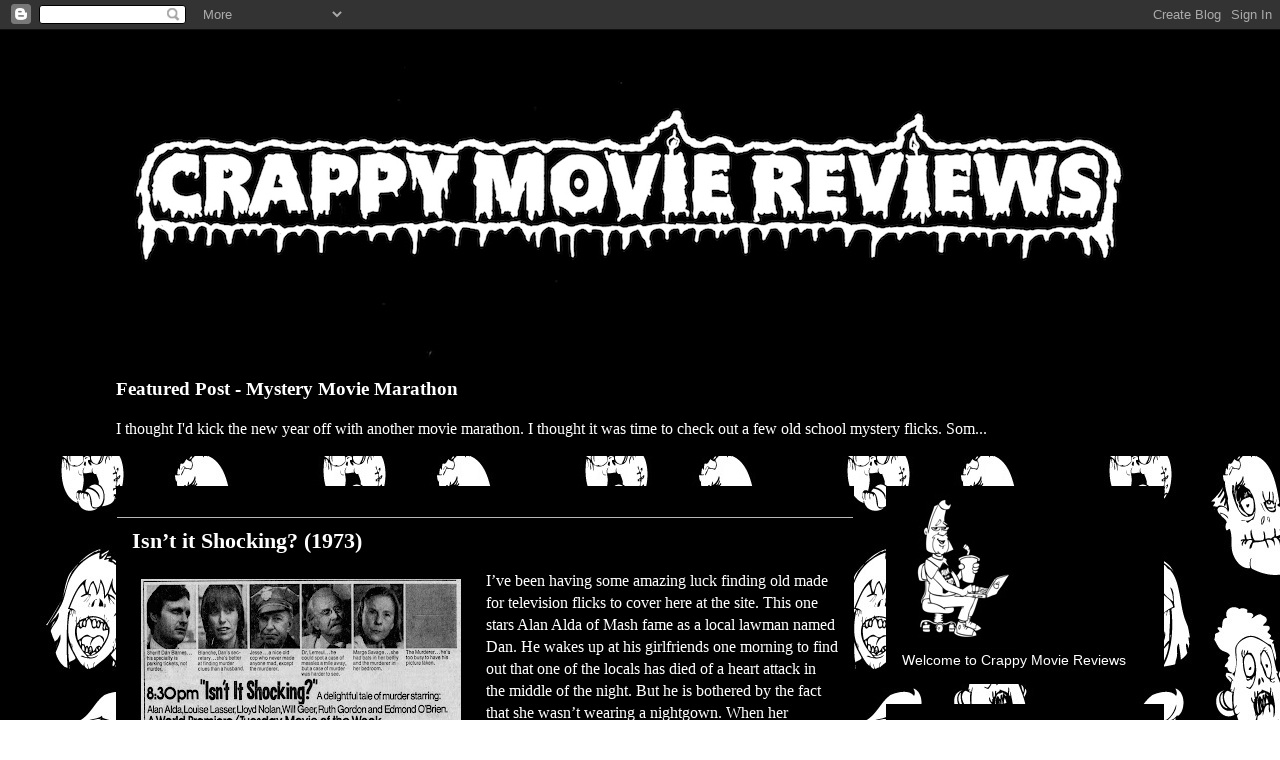

--- FILE ---
content_type: text/html; charset=UTF-8
request_url: https://www.crappymoviereviews.com/2022/10/isnt-it-shocking-1973.html
body_size: 17709
content:
<!DOCTYPE html>
<html class='v2' dir='ltr' lang='en'>
<head>
<link href='https://www.blogger.com/static/v1/widgets/335934321-css_bundle_v2.css' rel='stylesheet' type='text/css'/>
<meta content='width=1100' name='viewport'/>
<meta content='text/html; charset=UTF-8' http-equiv='Content-Type'/>
<meta content='blogger' name='generator'/>
<link href='https://www.crappymoviereviews.com/favicon.ico' rel='icon' type='image/x-icon'/>
<link href='http://www.crappymoviereviews.com/2022/10/isnt-it-shocking-1973.html' rel='canonical'/>
<link rel="alternate" type="application/atom+xml" title="Crappy Movie Reviews - Atom" href="https://www.crappymoviereviews.com/feeds/posts/default" />
<link rel="alternate" type="application/rss+xml" title="Crappy Movie Reviews - RSS" href="https://www.crappymoviereviews.com/feeds/posts/default?alt=rss" />
<link rel="service.post" type="application/atom+xml" title="Crappy Movie Reviews - Atom" href="https://www.blogger.com/feeds/1304405934651798988/posts/default" />

<link rel="alternate" type="application/atom+xml" title="Crappy Movie Reviews - Atom" href="https://www.crappymoviereviews.com/feeds/2631780311673807071/comments/default" />
<!--Can't find substitution for tag [blog.ieCssRetrofitLinks]-->
<link href='https://blogger.googleusercontent.com/img/b/R29vZ2xl/AVvXsEhSLzEnoiBDpuutCB5NM6TBphbRbBmcIQiuGSqgk8h-R5-q2qkhNgZs9GotxvEMdQn5QzAhJelp2fUCHgZPRWkIQ_3weLavOPPFDAL_4hLKVUiz9T5UoLKg6WsNECkjU9McG969Fp9hy3eF-v1MiA2sjiTCmziAVrh3My02dd0D-rZLZgiUQwmilhbiAg/s320/Isn&#39;t%20it%20shocking%20ad.jpg' rel='image_src'/>
<meta content='http://www.crappymoviereviews.com/2022/10/isnt-it-shocking-1973.html' property='og:url'/>
<meta content='Isn’t it Shocking? (1973)' property='og:title'/>
<meta content='I’ve been having some amazing luck finding old made for television flicks to cover here at the site. This one stars Alan Alda of Mash fame a...' property='og:description'/>
<meta content='https://blogger.googleusercontent.com/img/b/R29vZ2xl/AVvXsEhSLzEnoiBDpuutCB5NM6TBphbRbBmcIQiuGSqgk8h-R5-q2qkhNgZs9GotxvEMdQn5QzAhJelp2fUCHgZPRWkIQ_3weLavOPPFDAL_4hLKVUiz9T5UoLKg6WsNECkjU9McG969Fp9hy3eF-v1MiA2sjiTCmziAVrh3My02dd0D-rZLZgiUQwmilhbiAg/w1200-h630-p-k-no-nu/Isn&#39;t%20it%20shocking%20ad.jpg' property='og:image'/>
<title>Crappy Movie Reviews: Isn&#8217;t it Shocking? (1973)</title>
<style type='text/css'>@font-face{font-family:'Walter Turncoat';font-style:normal;font-weight:400;font-display:swap;src:url(//fonts.gstatic.com/s/walterturncoat/v24/snfys0Gs98ln43n0d-14ULoToe6LZxecYZVfqA.woff2)format('woff2');unicode-range:U+0000-00FF,U+0131,U+0152-0153,U+02BB-02BC,U+02C6,U+02DA,U+02DC,U+0304,U+0308,U+0329,U+2000-206F,U+20AC,U+2122,U+2191,U+2193,U+2212,U+2215,U+FEFF,U+FFFD;}</style>
<style id='page-skin-1' type='text/css'><!--
/*
-----------------------------------------------
Blogger Template Style
Name:     Awesome Inc.
Designer: Tina Chen
URL:      tinachen.org
----------------------------------------------- */
/* Content
----------------------------------------------- */
body {
font: normal normal 16px 'Times New Roman', Times, FreeSerif, serif;
color: #ffffff;
background: #ffffff url(//4.bp.blogspot.com/-BpTk6J_SzvI/WPEIQc97_7I/AAAAAAAABo8/V2KVR5XtXaMlFwKaM3H2XIclTcW4xj11QCK4B/s0/HEADS2.jpg) repeat scroll top left;
}
html body .content-outer {
min-width: 0;
max-width: 100%;
width: 100%;
}
a:link {
text-decoration: none;
color: #ffffff;
}
a:visited {
text-decoration: none;
color: #ffffff;
}
a:hover {
text-decoration: underline;
color: #ffffff;
}
.body-fauxcolumn-outer .cap-top {
position: absolute;
z-index: 1;
height: 276px;
width: 100%;
background: transparent none repeat-x scroll top left;
_background-image: none;
}
/* Columns
----------------------------------------------- */
.content-inner {
padding: 0;
}
.header-inner .section {
margin: 0 16px;
}
.tabs-inner .section {
margin: 0 16px;
}
.main-inner {
padding-top: 30px;
}
.main-inner .column-center-inner,
.main-inner .column-left-inner,
.main-inner .column-right-inner {
padding: 0 5px;
}
*+html body .main-inner .column-center-inner {
margin-top: -30px;
}
#layout .main-inner .column-center-inner {
margin-top: 0;
}
/* Header
----------------------------------------------- */
.header-outer {
margin: 0 0 0 0;
background: #000000 none repeat scroll 0 0;
}
.Header h1 {
font: normal bold 40px Walter Turncoat;
color: #ffffff;
text-shadow: 0 0 -1px #000000;
}
.Header h1 a {
color: #ffffff;
}
.Header .description {
font: normal normal 14px Arial, Tahoma, Helvetica, FreeSans, sans-serif;
color: #ffffff;
}
.header-inner .Header .titlewrapper,
.header-inner .Header .descriptionwrapper {
padding-left: 0;
padding-right: 0;
margin-bottom: 0;
}
.header-inner .Header .titlewrapper {
padding-top: 22px;
}
/* Tabs
----------------------------------------------- */
.tabs-outer {
overflow: hidden;
position: relative;
background: #000000 none repeat scroll 0 0;
}
#layout .tabs-outer {
overflow: visible;
}
.tabs-cap-top, .tabs-cap-bottom {
position: absolute;
width: 100%;
border-top: 1px solid #000000;
}
.tabs-cap-bottom {
bottom: 0;
}
.tabs-inner .widget li a {
display: inline-block;
margin: 0;
padding: .6em 1.5em;
font: normal bold 14px Arial, Tahoma, Helvetica, FreeSans, sans-serif;
color: #ffffff;
border-top: 1px solid #000000;
border-bottom: 1px solid #000000;
border-left: 1px solid #000000;
height: 16px;
line-height: 16px;
}
.tabs-inner .widget li:last-child a {
border-right: 1px solid #000000;
}
.tabs-inner .widget li.selected a, .tabs-inner .widget li a:hover {
background: #000000 none repeat-x scroll 0 -100px;
color: #ffffff;
}
/* Headings
----------------------------------------------- */
h2 {
font: normal bold 20px Arial, Tahoma, Helvetica, FreeSans, sans-serif;
color: #ffffff;
}
/* Widgets
----------------------------------------------- */
.main-inner .section {
margin: 0 27px;
padding: 0;
}
.main-inner .column-left-outer,
.main-inner .column-right-outer {
margin-top: 0;
}
#layout .main-inner .column-left-outer,
#layout .main-inner .column-right-outer {
margin-top: 0;
}
.main-inner .column-left-inner,
.main-inner .column-right-inner {
background: rgba(0, 0, 0, 0) none repeat 0 0;
-moz-box-shadow: 0 0 0 rgba(0, 0, 0, .2);
-webkit-box-shadow: 0 0 0 rgba(0, 0, 0, .2);
-goog-ms-box-shadow: 0 0 0 rgba(0, 0, 0, .2);
box-shadow: 0 0 0 rgba(0, 0, 0, .2);
-moz-border-radius: 0;
-webkit-border-radius: 0;
-goog-ms-border-radius: 0;
border-radius: 0;
}
#layout .main-inner .column-left-inner,
#layout .main-inner .column-right-inner {
margin-top: 0;
}
.sidebar .widget {
font: normal normal 14px Arial, Tahoma, Helvetica, FreeSans, sans-serif;
color: #ffffff;
}
.sidebar .widget a:link {
color: #ffffff;
}
.sidebar .widget a:visited {
color: #ffffff;
}
.sidebar .widget a:hover {
color: #ffffff;
}
.sidebar .widget h2 {
text-shadow: 0 0 -1px #000000;
}
.main-inner .widget {
background-color: #000000;
border: 1px solid #000000;
padding: 0 15px 15px;
margin: 20px -16px;
-moz-box-shadow: 0 0 0 rgba(0, 0, 0, .2);
-webkit-box-shadow: 0 0 0 rgba(0, 0, 0, .2);
-goog-ms-box-shadow: 0 0 0 rgba(0, 0, 0, .2);
box-shadow: 0 0 0 rgba(0, 0, 0, .2);
-moz-border-radius: 0;
-webkit-border-radius: 0;
-goog-ms-border-radius: 0;
border-radius: 0;
}
.main-inner .widget h2 {
margin: 0 -15px;
padding: .6em 15px .5em;
border-bottom: 1px solid #b9b9b9;
}
.footer-inner .widget h2 {
padding: 0 0 .4em;
border-bottom: 1px solid #b9b9b9;
}
.main-inner .widget h2 + div, .footer-inner .widget h2 + div {
border-top: 1px solid #000000;
padding-top: 8px;
}
.main-inner .widget .widget-content {
margin: 0 -15px;
padding: 7px 15px 0;
}
.main-inner .widget ul, .main-inner .widget #ArchiveList ul.flat {
margin: -8px -15px 0;
padding: 0;
list-style: none;
}
.main-inner .widget #ArchiveList {
margin: -8px 0 0;
}
.main-inner .widget ul li, .main-inner .widget #ArchiveList ul.flat li {
padding: .5em 15px;
text-indent: 0;
color: #ffffff;
border-top: 1px solid #000000;
border-bottom: 1px solid #b9b9b9;
}
.main-inner .widget #ArchiveList ul li {
padding-top: .25em;
padding-bottom: .25em;
}
.main-inner .widget ul li:first-child, .main-inner .widget #ArchiveList ul.flat li:first-child {
border-top: none;
}
.main-inner .widget ul li:last-child, .main-inner .widget #ArchiveList ul.flat li:last-child {
border-bottom: none;
}
.post-body {
position: relative;
}
.main-inner .widget .post-body ul {
padding: 0 2.5em;
margin: .5em 0;
list-style: disc;
}
.main-inner .widget .post-body ul li {
padding: 0.25em 0;
margin-bottom: .25em;
color: #ffffff;
border: none;
}
.footer-inner .widget ul {
padding: 0;
list-style: none;
}
.widget .zippy {
color: #ffffff;
}
/* Posts
----------------------------------------------- */
body .main-inner .Blog {
padding: 0;
margin-bottom: 1em;
background-color: transparent;
border: none;
-moz-box-shadow: 0 0 0 rgba(0, 0, 0, 0);
-webkit-box-shadow: 0 0 0 rgba(0, 0, 0, 0);
-goog-ms-box-shadow: 0 0 0 rgba(0, 0, 0, 0);
box-shadow: 0 0 0 rgba(0, 0, 0, 0);
}
.main-inner .section:last-child .Blog:last-child {
padding: 0;
margin-bottom: 1em;
}
.main-inner .widget h2.date-header {
margin: 0 -15px 1px;
padding: 0 0 0 0;
font: normal normal 14px Arial, Tahoma, Helvetica, FreeSans, sans-serif;
color: #000000;
background: transparent none no-repeat scroll top left;
border-top: 0 solid #000000;
border-bottom: 1px solid #b9b9b9;
-moz-border-radius-topleft: 0;
-moz-border-radius-topright: 0;
-webkit-border-top-left-radius: 0;
-webkit-border-top-right-radius: 0;
border-top-left-radius: 0;
border-top-right-radius: 0;
position: static;
bottom: 100%;
right: 15px;
text-shadow: 0 0 -1px #000000;
}
.main-inner .widget h2.date-header span {
font: normal normal 14px Arial, Tahoma, Helvetica, FreeSans, sans-serif;
display: block;
padding: .5em 15px;
border-left: 0 solid #000000;
border-right: 0 solid #000000;
}
.date-outer {
position: relative;
margin: 30px 0 20px;
padding: 0 15px;
background-color: #000000;
border: 1px solid #000000;
-moz-box-shadow: 0 0 0 rgba(0, 0, 0, .2);
-webkit-box-shadow: 0 0 0 rgba(0, 0, 0, .2);
-goog-ms-box-shadow: 0 0 0 rgba(0, 0, 0, .2);
box-shadow: 0 0 0 rgba(0, 0, 0, .2);
-moz-border-radius: 0;
-webkit-border-radius: 0;
-goog-ms-border-radius: 0;
border-radius: 0;
}
.date-outer:first-child {
margin-top: 0;
}
.date-outer:last-child {
margin-bottom: 20px;
-moz-border-radius-bottomleft: 0;
-moz-border-radius-bottomright: 0;
-webkit-border-bottom-left-radius: 0;
-webkit-border-bottom-right-radius: 0;
-goog-ms-border-bottom-left-radius: 0;
-goog-ms-border-bottom-right-radius: 0;
border-bottom-left-radius: 0;
border-bottom-right-radius: 0;
}
.date-posts {
margin: 0 -15px;
padding: 0 15px;
clear: both;
}
.post-outer, .inline-ad {
border-top: 1px solid #000000;
margin: 0 -15px;
padding: 15px 15px;
}
.post-outer {
padding-bottom: 10px;
}
.post-outer:first-child {
padding-top: 0;
border-top: none;
}
.post-outer:last-child, .inline-ad:last-child {
border-bottom: none;
}
.post-body {
position: relative;
}
.post-body img {
padding: 8px;
background: #000000;
border: 1px solid rgba(0, 0, 0, 0);
-moz-box-shadow: 0 0 0 rgba(0, 0, 0, .2);
-webkit-box-shadow: 0 0 0 rgba(0, 0, 0, .2);
box-shadow: 0 0 0 rgba(0, 0, 0, .2);
-moz-border-radius: 0;
-webkit-border-radius: 0;
border-radius: 0;
}
h3.post-title, h4 {
font: normal bold 22px 'Times New Roman', Times, FreeSerif, serif;
color: #ffffff;
}
h3.post-title a {
font: normal bold 22px 'Times New Roman', Times, FreeSerif, serif;
color: #ffffff;
}
h3.post-title a:hover {
color: #ffffff;
text-decoration: underline;
}
.post-header {
margin: 0 0 1em;
}
.post-body {
line-height: 1.4;
}
.post-outer h2 {
color: #ffffff;
}
.post-footer {
margin: 1.5em 0 0;
}
#blog-pager {
padding: 15px;
font-size: 120%;
background-color: #000000;
border: 1px solid #000000;
-moz-box-shadow: 0 0 0 rgba(0, 0, 0, .2);
-webkit-box-shadow: 0 0 0 rgba(0, 0, 0, .2);
-goog-ms-box-shadow: 0 0 0 rgba(0, 0, 0, .2);
box-shadow: 0 0 0 rgba(0, 0, 0, .2);
-moz-border-radius: 0;
-webkit-border-radius: 0;
-goog-ms-border-radius: 0;
border-radius: 0;
-moz-border-radius-topleft: 0;
-moz-border-radius-topright: 0;
-webkit-border-top-left-radius: 0;
-webkit-border-top-right-radius: 0;
-goog-ms-border-top-left-radius: 0;
-goog-ms-border-top-right-radius: 0;
border-top-left-radius: 0;
border-top-right-radius-topright: 0;
margin-top: 1em;
}
.blog-feeds, .post-feeds {
margin: 1em 0;
text-align: center;
color: #ffffff;
}
.blog-feeds a, .post-feeds a {
color: #ffffff;
}
.blog-feeds a:visited, .post-feeds a:visited {
color: #ffffff;
}
.blog-feeds a:hover, .post-feeds a:hover {
color: #b9b9b9;
}
.post-outer .comments {
margin-top: 2em;
}
/* Comments
----------------------------------------------- */
.comments .comments-content .icon.blog-author {
background-repeat: no-repeat;
background-image: url([data-uri]);
}
.comments .comments-content .loadmore a {
border-top: 1px solid #000000;
border-bottom: 1px solid #000000;
}
.comments .continue {
border-top: 2px solid #000000;
}
/* Footer
----------------------------------------------- */
.footer-outer {
margin: -0 0 -1px;
padding: 0 0 0;
color: #ffffff;
overflow: hidden;
}
.footer-fauxborder-left {
border-top: 1px solid #000000;
background: #000000 none repeat scroll 0 0;
-moz-box-shadow: 0 0 0 rgba(0, 0, 0, .2);
-webkit-box-shadow: 0 0 0 rgba(0, 0, 0, .2);
-goog-ms-box-shadow: 0 0 0 rgba(0, 0, 0, .2);
box-shadow: 0 0 0 rgba(0, 0, 0, .2);
margin: 0 -0;
}
/* Mobile
----------------------------------------------- */
body.mobile {
background-size: auto;
}
.mobile .body-fauxcolumn-outer {
background: transparent none repeat scroll top left;
}
*+html body.mobile .main-inner .column-center-inner {
margin-top: 0;
}
.mobile .main-inner .widget {
padding: 0 0 15px;
}
.mobile .main-inner .widget h2 + div,
.mobile .footer-inner .widget h2 + div {
border-top: none;
padding-top: 0;
}
.mobile .footer-inner .widget h2 {
padding: 0.5em 0;
border-bottom: none;
}
.mobile .main-inner .widget .widget-content {
margin: 0;
padding: 7px 0 0;
}
.mobile .main-inner .widget ul,
.mobile .main-inner .widget #ArchiveList ul.flat {
margin: 0 -15px 0;
}
.mobile .main-inner .widget h2.date-header {
right: 0;
}
.mobile .date-header span {
padding: 0.4em 0;
}
.mobile .date-outer:first-child {
margin-bottom: 0;
border: 1px solid #000000;
-moz-border-radius-topleft: 0;
-moz-border-radius-topright: 0;
-webkit-border-top-left-radius: 0;
-webkit-border-top-right-radius: 0;
-goog-ms-border-top-left-radius: 0;
-goog-ms-border-top-right-radius: 0;
border-top-left-radius: 0;
border-top-right-radius: 0;
}
.mobile .date-outer {
border-color: #000000;
border-width: 0 1px 1px;
}
.mobile .date-outer:last-child {
margin-bottom: 0;
}
.mobile .main-inner {
padding: 0;
}
.mobile .header-inner .section {
margin: 0;
}
.mobile .post-outer, .mobile .inline-ad {
padding: 5px 0;
}
.mobile .tabs-inner .section {
margin: 0 10px;
}
.mobile .main-inner .widget h2 {
margin: 0;
padding: 0;
}
.mobile .main-inner .widget h2.date-header span {
padding: 0;
}
.mobile .main-inner .widget .widget-content {
margin: 0;
padding: 7px 0 0;
}
.mobile #blog-pager {
border: 1px solid transparent;
background: #000000 none repeat scroll 0 0;
}
.mobile .main-inner .column-left-inner,
.mobile .main-inner .column-right-inner {
background: rgba(0, 0, 0, 0) none repeat 0 0;
-moz-box-shadow: none;
-webkit-box-shadow: none;
-goog-ms-box-shadow: none;
box-shadow: none;
}
.mobile .date-posts {
margin: 0;
padding: 0;
}
.mobile .footer-fauxborder-left {
margin: 0;
border-top: inherit;
}
.mobile .main-inner .section:last-child .Blog:last-child {
margin-bottom: 0;
}
.mobile-index-contents {
color: #ffffff;
}
.mobile .mobile-link-button {
background: #ffffff none repeat scroll 0 0;
}
.mobile-link-button a:link, .mobile-link-button a:visited {
color: #ffffff;
}
.mobile .tabs-inner .PageList .widget-content {
background: transparent;
border-top: 1px solid;
border-color: #000000;
color: #ffffff;
}
.mobile .tabs-inner .PageList .widget-content .pagelist-arrow {
border-left: 1px solid #000000;
}

--></style>
<style id='template-skin-1' type='text/css'><!--
body {
min-width: 1080px;
}
.content-outer, .content-fauxcolumn-outer, .region-inner {
min-width: 1080px;
max-width: 1080px;
_width: 1080px;
}
.main-inner .columns {
padding-left: 0;
padding-right: 310px;
}
.main-inner .fauxcolumn-center-outer {
left: 0;
right: 310px;
/* IE6 does not respect left and right together */
_width: expression(this.parentNode.offsetWidth -
parseInt("0") -
parseInt("310px") + 'px');
}
.main-inner .fauxcolumn-left-outer {
width: 0;
}
.main-inner .fauxcolumn-right-outer {
width: 310px;
}
.main-inner .column-left-outer {
width: 0;
right: 100%;
margin-left: -0;
}
.main-inner .column-right-outer {
width: 310px;
margin-right: -310px;
}
#layout {
min-width: 0;
}
#layout .content-outer {
min-width: 0;
width: 800px;
}
#layout .region-inner {
min-width: 0;
width: auto;
}
body#layout div.add_widget {
padding: 8px;
}
body#layout div.add_widget a {
margin-left: 32px;
}
--></style>
<style>
    body {background-image:url(\/\/4.bp.blogspot.com\/-BpTk6J_SzvI\/WPEIQc97_7I\/AAAAAAAABo8\/V2KVR5XtXaMlFwKaM3H2XIclTcW4xj11QCK4B\/s0\/HEADS2.jpg);}
    
@media (max-width: 200px) { body {background-image:url(\/\/4.bp.blogspot.com\/-BpTk6J_SzvI\/WPEIQc97_7I\/AAAAAAAABo8\/V2KVR5XtXaMlFwKaM3H2XIclTcW4xj11QCK4B\/w200\/HEADS2.jpg);}}
@media (max-width: 400px) and (min-width: 201px) { body {background-image:url(\/\/4.bp.blogspot.com\/-BpTk6J_SzvI\/WPEIQc97_7I\/AAAAAAAABo8\/V2KVR5XtXaMlFwKaM3H2XIclTcW4xj11QCK4B\/w400\/HEADS2.jpg);}}
@media (max-width: 800px) and (min-width: 401px) { body {background-image:url(\/\/4.bp.blogspot.com\/-BpTk6J_SzvI\/WPEIQc97_7I\/AAAAAAAABo8\/V2KVR5XtXaMlFwKaM3H2XIclTcW4xj11QCK4B\/w800\/HEADS2.jpg);}}
@media (max-width: 1200px) and (min-width: 801px) { body {background-image:url(\/\/4.bp.blogspot.com\/-BpTk6J_SzvI\/WPEIQc97_7I\/AAAAAAAABo8\/V2KVR5XtXaMlFwKaM3H2XIclTcW4xj11QCK4B\/w1200\/HEADS2.jpg);}}
/* Last tag covers anything over one higher than the previous max-size cap. */
@media (min-width: 1201px) { body {background-image:url(\/\/4.bp.blogspot.com\/-BpTk6J_SzvI\/WPEIQc97_7I\/AAAAAAAABo8\/V2KVR5XtXaMlFwKaM3H2XIclTcW4xj11QCK4B\/w1600\/HEADS2.jpg);}}
  </style>
<link href='https://www.blogger.com/dyn-css/authorization.css?targetBlogID=1304405934651798988&amp;zx=a9dcb33f-e331-46f5-bd09-a6088e554e60' media='none' onload='if(media!=&#39;all&#39;)media=&#39;all&#39;' rel='stylesheet'/><noscript><link href='https://www.blogger.com/dyn-css/authorization.css?targetBlogID=1304405934651798988&amp;zx=a9dcb33f-e331-46f5-bd09-a6088e554e60' rel='stylesheet'/></noscript>
<meta name='google-adsense-platform-account' content='ca-host-pub-1556223355139109'/>
<meta name='google-adsense-platform-domain' content='blogspot.com'/>

</head>
<body class='loading variant-dark'>
<div class='navbar section' id='navbar' name='Navbar'><div class='widget Navbar' data-version='1' id='Navbar1'><script type="text/javascript">
    function setAttributeOnload(object, attribute, val) {
      if(window.addEventListener) {
        window.addEventListener('load',
          function(){ object[attribute] = val; }, false);
      } else {
        window.attachEvent('onload', function(){ object[attribute] = val; });
      }
    }
  </script>
<div id="navbar-iframe-container"></div>
<script type="text/javascript" src="https://apis.google.com/js/platform.js"></script>
<script type="text/javascript">
      gapi.load("gapi.iframes:gapi.iframes.style.bubble", function() {
        if (gapi.iframes && gapi.iframes.getContext) {
          gapi.iframes.getContext().openChild({
              url: 'https://www.blogger.com/navbar/1304405934651798988?po\x3d2631780311673807071\x26origin\x3dhttps://www.crappymoviereviews.com',
              where: document.getElementById("navbar-iframe-container"),
              id: "navbar-iframe"
          });
        }
      });
    </script><script type="text/javascript">
(function() {
var script = document.createElement('script');
script.type = 'text/javascript';
script.src = '//pagead2.googlesyndication.com/pagead/js/google_top_exp.js';
var head = document.getElementsByTagName('head')[0];
if (head) {
head.appendChild(script);
}})();
</script>
</div></div>
<div class='body-fauxcolumns'>
<div class='fauxcolumn-outer body-fauxcolumn-outer'>
<div class='cap-top'>
<div class='cap-left'></div>
<div class='cap-right'></div>
</div>
<div class='fauxborder-left'>
<div class='fauxborder-right'></div>
<div class='fauxcolumn-inner'>
</div>
</div>
<div class='cap-bottom'>
<div class='cap-left'></div>
<div class='cap-right'></div>
</div>
</div>
</div>
<div class='content'>
<div class='content-fauxcolumns'>
<div class='fauxcolumn-outer content-fauxcolumn-outer'>
<div class='cap-top'>
<div class='cap-left'></div>
<div class='cap-right'></div>
</div>
<div class='fauxborder-left'>
<div class='fauxborder-right'></div>
<div class='fauxcolumn-inner'>
</div>
</div>
<div class='cap-bottom'>
<div class='cap-left'></div>
<div class='cap-right'></div>
</div>
</div>
</div>
<div class='content-outer'>
<div class='content-cap-top cap-top'>
<div class='cap-left'></div>
<div class='cap-right'></div>
</div>
<div class='fauxborder-left content-fauxborder-left'>
<div class='fauxborder-right content-fauxborder-right'></div>
<div class='content-inner'>
<header>
<div class='header-outer'>
<div class='header-cap-top cap-top'>
<div class='cap-left'></div>
<div class='cap-right'></div>
</div>
<div class='fauxborder-left header-fauxborder-left'>
<div class='fauxborder-right header-fauxborder-right'></div>
<div class='region-inner header-inner'>
<div class='header section' id='header' name='Header'><div class='widget Header' data-version='1' id='Header1'>
<div id='header-inner'>
<a href='https://www.crappymoviereviews.com/' style='display: block'>
<img alt='Crappy Movie Reviews' height='338px; ' id='Header1_headerimg' src='https://blogger.googleusercontent.com/img/b/R29vZ2xl/AVvXsEi61qdDOiVg_bGUq_nRsdrQvB0ouGqROvyuWgkgn96LufzKstu0TyWHFdVsMNkff8r2MTn22jlfu87Fov54lHFZ6377CTitvHbxRP3bmY_5bPFAJy8UatGidu-5JcvBS2nQO0-GGIuc1CDW/s1600/CMR+Negative+copy.jpg' style='display: block' width='1024px; '/>
</a>
</div>
</div></div>
</div>
</div>
<div class='header-cap-bottom cap-bottom'>
<div class='cap-left'></div>
<div class='cap-right'></div>
</div>
</div>
</header>
<div class='tabs-outer'>
<div class='tabs-cap-top cap-top'>
<div class='cap-left'></div>
<div class='cap-right'></div>
</div>
<div class='fauxborder-left tabs-fauxborder-left'>
<div class='fauxborder-right tabs-fauxborder-right'></div>
<div class='region-inner tabs-inner'>
<div class='tabs section' id='crosscol' name='Cross-Column'><div class='widget FeaturedPost' data-version='1' id='FeaturedPost1'>
<h2 class='title'>Featured Post</h2>
<div class='post-summary'>
<h3><a href='https://www.crappymoviereviews.com/2024/01/featured-post-mystery-movie-marathon.html'>Featured Post - Mystery Movie Marathon</a></h3>
<p>
I thought I&#39;d kick the new year off with another movie marathon. I thought it was time to check out a few old school mystery flicks. Som...
</p>
</div>
<style type='text/css'>
    .image {
      width: 100%;
    }
  </style>
<div class='clear'></div>
</div></div>
<div class='tabs no-items section' id='crosscol-overflow' name='Cross-Column 2'></div>
</div>
</div>
<div class='tabs-cap-bottom cap-bottom'>
<div class='cap-left'></div>
<div class='cap-right'></div>
</div>
</div>
<div class='main-outer'>
<div class='main-cap-top cap-top'>
<div class='cap-left'></div>
<div class='cap-right'></div>
</div>
<div class='fauxborder-left main-fauxborder-left'>
<div class='fauxborder-right main-fauxborder-right'></div>
<div class='region-inner main-inner'>
<div class='columns fauxcolumns'>
<div class='fauxcolumn-outer fauxcolumn-center-outer'>
<div class='cap-top'>
<div class='cap-left'></div>
<div class='cap-right'></div>
</div>
<div class='fauxborder-left'>
<div class='fauxborder-right'></div>
<div class='fauxcolumn-inner'>
</div>
</div>
<div class='cap-bottom'>
<div class='cap-left'></div>
<div class='cap-right'></div>
</div>
</div>
<div class='fauxcolumn-outer fauxcolumn-left-outer'>
<div class='cap-top'>
<div class='cap-left'></div>
<div class='cap-right'></div>
</div>
<div class='fauxborder-left'>
<div class='fauxborder-right'></div>
<div class='fauxcolumn-inner'>
</div>
</div>
<div class='cap-bottom'>
<div class='cap-left'></div>
<div class='cap-right'></div>
</div>
</div>
<div class='fauxcolumn-outer fauxcolumn-right-outer'>
<div class='cap-top'>
<div class='cap-left'></div>
<div class='cap-right'></div>
</div>
<div class='fauxborder-left'>
<div class='fauxborder-right'></div>
<div class='fauxcolumn-inner'>
</div>
</div>
<div class='cap-bottom'>
<div class='cap-left'></div>
<div class='cap-right'></div>
</div>
</div>
<!-- corrects IE6 width calculation -->
<div class='columns-inner'>
<div class='column-center-outer'>
<div class='column-center-inner'>
<div class='main section' id='main' name='Main'><div class='widget Blog' data-version='1' id='Blog1'>
<div class='blog-posts hfeed'>

          <div class="date-outer">
        
<h2 class='date-header'><span>Saturday, October 29, 2022</span></h2>

          <div class="date-posts">
        
<div class='post-outer'>
<div class='post hentry uncustomized-post-template' itemprop='blogPost' itemscope='itemscope' itemtype='http://schema.org/BlogPosting'>
<meta content='https://blogger.googleusercontent.com/img/b/R29vZ2xl/AVvXsEhSLzEnoiBDpuutCB5NM6TBphbRbBmcIQiuGSqgk8h-R5-q2qkhNgZs9GotxvEMdQn5QzAhJelp2fUCHgZPRWkIQ_3weLavOPPFDAL_4hLKVUiz9T5UoLKg6WsNECkjU9McG969Fp9hy3eF-v1MiA2sjiTCmziAVrh3My02dd0D-rZLZgiUQwmilhbiAg/s320/Isn&#39;t%20it%20shocking%20ad.jpg' itemprop='image_url'/>
<meta content='1304405934651798988' itemprop='blogId'/>
<meta content='2631780311673807071' itemprop='postId'/>
<a name='2631780311673807071'></a>
<h3 class='post-title entry-title' itemprop='name'>
Isn&#8217;t it Shocking? (1973)
</h3>
<div class='post-header'>
<div class='post-header-line-1'></div>
</div>
<div class='post-body entry-content' id='post-body-2631780311673807071' itemprop='description articleBody'>
<p></p><div class="separator" style="clear: both; text-align: center;"><a href="https://blogger.googleusercontent.com/img/b/R29vZ2xl/AVvXsEhSLzEnoiBDpuutCB5NM6TBphbRbBmcIQiuGSqgk8h-R5-q2qkhNgZs9GotxvEMdQn5QzAhJelp2fUCHgZPRWkIQ_3weLavOPPFDAL_4hLKVUiz9T5UoLKg6WsNECkjU9McG969Fp9hy3eF-v1MiA2sjiTCmziAVrh3My02dd0D-rZLZgiUQwmilhbiAg/s4769/Isn&#39;t%20it%20shocking%20ad.jpg" imageanchor="1" style="clear: left; float: left; margin-bottom: 1em; margin-right: 1em;"><img border="0" data-original-height="2263" data-original-width="4769" height="152" src="https://blogger.googleusercontent.com/img/b/R29vZ2xl/AVvXsEhSLzEnoiBDpuutCB5NM6TBphbRbBmcIQiuGSqgk8h-R5-q2qkhNgZs9GotxvEMdQn5QzAhJelp2fUCHgZPRWkIQ_3weLavOPPFDAL_4hLKVUiz9T5UoLKg6WsNECkjU9McG969Fp9hy3eF-v1MiA2sjiTCmziAVrh3My02dd0D-rZLZgiUQwmilhbiAg/s320/Isn&#39;t%20it%20shocking%20ad.jpg" width="320" /></a></div>I&#8217;ve been having some amazing luck finding old made for television flicks to cover here at the site. This one stars Alan Alda of Mash fame as a local lawman named Dan. He wakes up at his girlfriends one morning to find out that one of the locals has died of a heart attack in the middle of the night. But he is bothered by the fact that she wasn&#8217;t wearing a nightgown. When her husband follows soon after he is suspicious, especially since he is missing his PJ&#8217;s as well.&nbsp;<p></p><p>More bodies follow with the only connection being that they all graduated from high school in the same year. Dan struggles to figure out not only the why, but also the how of the murders. With the help of the local doctor and her father the coroner he does eventually sort it all out. But will that happen before the killer is done? And will Dan take the big promotion and move to a bigger town?&nbsp;</p><p>Isn&#8217;t it Shocking? is interesting in that the story, while fairly direct, does keep you guessing as to the motive until the end. Honestly even then I wasn&#8217;t totally sure why the killer did what he did. Maybe he was just angry, but it is also possible that in his old age he was losing his mind and made a proverbial mountain out of a molehill. Since it isn&#8217;t a surprise who the killer is I might as well give you a bit more detail on what I&#8217;m talking about. The murder is Oates, who I think was kicked out of school after a prank went wrong.&nbsp;</p><p></p><div class="separator" style="clear: both; text-align: center;"><a href="https://blogger.googleusercontent.com/img/b/R29vZ2xl/AVvXsEgp3Pl-rEyi2clgssLSGau5tMQx4QtfFUfd_sdF0ZJwnaJkQ2157wW1RcK7QJgrwoE5OUl7D3tP3JRatkPdguRbnfob5qecVW557QCAmIX2uSzefPtsTwojIHX9IB9SkLlHBvokCpT864x_9ys6SZi4ghagFc1NoPzpLEcWe6vb0lMLkrulezM68ap0CQ/s1133/The%20funeral.jpg" imageanchor="1" style="clear: right; float: right; margin-bottom: 1em; margin-left: 1em;"><img border="0" data-original-height="850" data-original-width="1133" height="240" src="https://blogger.googleusercontent.com/img/b/R29vZ2xl/AVvXsEgp3Pl-rEyi2clgssLSGau5tMQx4QtfFUfd_sdF0ZJwnaJkQ2157wW1RcK7QJgrwoE5OUl7D3tP3JRatkPdguRbnfob5qecVW557QCAmIX2uSzefPtsTwojIHX9IB9SkLlHBvokCpT864x_9ys6SZi4ghagFc1NoPzpLEcWe6vb0lMLkrulezM68ap0CQ/s320/The%20funeral.jpg" width="320" /></a></div>Again, we know who the murderer is all along so the story hangs it&#8217;s hat on watching Dan try and solve the mystery. This means that the drama and entertainment has to come from the actors. If we don&#8217;t have the cast selling us the story and keeping your eyes glued to the screen, then this won&#8217;t work. Here is where the movie excels. Alan Alda is surprisingly good as the lawman trying to figure things out. He makes you feel Dan&#8217;s pain as friends and neighbors die on his watch. He is supported by the likes of Louise Lasser (Crimewave, Blood Rage), Will Greer (The Waltons), Ruth Gordon (Rosemary&#8217;s Baby, My Bodyguard), and Edmond O&#8217;Brien (The Wild Bunch). So, there is a lot of talent in front of the camera. Their performances are the reason to stick around and see how things work out.&nbsp;<p></p><p>I was also surprised when I realized that Isn&#8217;t It Shocking? was directed by John Badham. Not only did he do a bunch of killer television shows but also brought movies like Blue Thunder, War Games, Stakeout, and Bird on a Wire to the screen. Hell, he also directed Saturday Night Fever, which isn&#8217;t a favorite of mine but is undeniably part of seventies pop culture. These old network television flicks used to be able to collect a lot of talent which is why so many of them are worth checking out. Which is why I&#8217;m going to recommend everyone do here. You can find it on YouTube as well as other spots online. Give it a chance I think you will dig it.</p><p><br /></p><p style="text-align: center;">&#169; Copyright 2022 John Shatzer</p><div><br /></div>
<div style='clear: both;'></div>
</div>
<div class='post-footer'>
<div class='post-footer-line post-footer-line-1'>
<span class='post-author vcard'>
Posted by
<span class='fn' itemprop='author' itemscope='itemscope' itemtype='http://schema.org/Person'>
<meta content='https://www.blogger.com/profile/17831102721272327629' itemprop='url'/>
<a class='g-profile' href='https://www.blogger.com/profile/17831102721272327629' rel='author' title='author profile'>
<span itemprop='name'>Gutmunchers Lives</span>
</a>
</span>
</span>
<span class='post-timestamp'>
at
<meta content='http://www.crappymoviereviews.com/2022/10/isnt-it-shocking-1973.html' itemprop='url'/>
<a class='timestamp-link' href='https://www.crappymoviereviews.com/2022/10/isnt-it-shocking-1973.html' rel='bookmark' title='permanent link'><abbr class='published' itemprop='datePublished' title='2022-10-29T21:19:00-04:00'>9:19&#8239;PM</abbr></a>
</span>
<span class='post-comment-link'>
</span>
<span class='post-icons'>
<span class='item-control blog-admin pid-685538673'>
<a href='https://www.blogger.com/post-edit.g?blogID=1304405934651798988&postID=2631780311673807071&from=pencil' title='Edit Post'>
<img alt='' class='icon-action' height='18' src='https://resources.blogblog.com/img/icon18_edit_allbkg.gif' width='18'/>
</a>
</span>
</span>
<div class='post-share-buttons goog-inline-block'>
<a class='goog-inline-block share-button sb-email' href='https://www.blogger.com/share-post.g?blogID=1304405934651798988&postID=2631780311673807071&target=email' target='_blank' title='Email This'><span class='share-button-link-text'>Email This</span></a><a class='goog-inline-block share-button sb-blog' href='https://www.blogger.com/share-post.g?blogID=1304405934651798988&postID=2631780311673807071&target=blog' onclick='window.open(this.href, "_blank", "height=270,width=475"); return false;' target='_blank' title='BlogThis!'><span class='share-button-link-text'>BlogThis!</span></a><a class='goog-inline-block share-button sb-twitter' href='https://www.blogger.com/share-post.g?blogID=1304405934651798988&postID=2631780311673807071&target=twitter' target='_blank' title='Share to X'><span class='share-button-link-text'>Share to X</span></a><a class='goog-inline-block share-button sb-facebook' href='https://www.blogger.com/share-post.g?blogID=1304405934651798988&postID=2631780311673807071&target=facebook' onclick='window.open(this.href, "_blank", "height=430,width=640"); return false;' target='_blank' title='Share to Facebook'><span class='share-button-link-text'>Share to Facebook</span></a><a class='goog-inline-block share-button sb-pinterest' href='https://www.blogger.com/share-post.g?blogID=1304405934651798988&postID=2631780311673807071&target=pinterest' target='_blank' title='Share to Pinterest'><span class='share-button-link-text'>Share to Pinterest</span></a>
</div>
</div>
<div class='post-footer-line post-footer-line-2'>
<span class='post-labels'>
Labels:
<a href='https://www.crappymoviereviews.com/search/label/%2770s' rel='tag'>&#39;70s</a>,
<a href='https://www.crappymoviereviews.com/search/label/Genre%20-%20Horror' rel='tag'>Genre - Horror</a>,
<a href='https://www.crappymoviereviews.com/search/label/Genre%20-%20Made%20for%20T.V.' rel='tag'>Genre - Made for T.V.</a>,
<a href='https://www.crappymoviereviews.com/search/label/Genre%20-%20Mystery' rel='tag'>Genre - Mystery</a>,
<a href='https://www.crappymoviereviews.com/search/label/Movie%20Review' rel='tag'>Movie Review</a>
</span>
</div>
<div class='post-footer-line post-footer-line-3'>
<span class='post-location'>
</span>
</div>
</div>
</div>
<div class='comments' id='comments'>
<a name='comments'></a>
<h4>No comments:</h4>
<div id='Blog1_comments-block-wrapper'>
<dl class='avatar-comment-indent' id='comments-block'>
</dl>
</div>
<p class='comment-footer'>
<div class='comment-form'>
<a name='comment-form'></a>
<h4 id='comment-post-message'>Post a Comment</h4>
<p>
</p>
<a href='https://www.blogger.com/comment/frame/1304405934651798988?po=2631780311673807071&hl=en&saa=85391&origin=https://www.crappymoviereviews.com' id='comment-editor-src'></a>
<iframe allowtransparency='true' class='blogger-iframe-colorize blogger-comment-from-post' frameborder='0' height='410px' id='comment-editor' name='comment-editor' src='' width='100%'></iframe>
<script src='https://www.blogger.com/static/v1/jsbin/2830521187-comment_from_post_iframe.js' type='text/javascript'></script>
<script type='text/javascript'>
      BLOG_CMT_createIframe('https://www.blogger.com/rpc_relay.html');
    </script>
</div>
</p>
</div>
</div>

        </div></div>
      
</div>
<div class='blog-pager' id='blog-pager'>
<span id='blog-pager-newer-link'>
<a class='blog-pager-newer-link' href='https://www.crappymoviereviews.com/2022/10/the-living-idol-1957.html' id='Blog1_blog-pager-newer-link' title='Newer Post'>Newer Post</a>
</span>
<span id='blog-pager-older-link'>
<a class='blog-pager-older-link' href='https://www.crappymoviereviews.com/2022/10/the-stick-1988.html' id='Blog1_blog-pager-older-link' title='Older Post'>Older Post</a>
</span>
<a class='home-link' href='https://www.crappymoviereviews.com/'>Home</a>
</div>
<div class='clear'></div>
<div class='post-feeds'>
<div class='feed-links'>
Subscribe to:
<a class='feed-link' href='https://www.crappymoviereviews.com/feeds/2631780311673807071/comments/default' target='_blank' type='application/atom+xml'>Post Comments (Atom)</a>
</div>
</div>
</div></div>
</div>
</div>
<div class='column-left-outer'>
<div class='column-left-inner'>
<aside>
</aside>
</div>
</div>
<div class='column-right-outer'>
<div class='column-right-inner'>
<aside>
<div class='sidebar section' id='sidebar-right-1'><div class='widget Image' data-version='1' id='Image1'>
<div class='widget-content'>
<img alt='' height='155' id='Image1_img' src='https://blogger.googleusercontent.com/img/b/R29vZ2xl/AVvXsEgNokBC-vUoVKhb5wqSPE1-k_hTCZGEVgJwOj4FkOSkzfmX63OJ3zFHPqFL6_O8daltcDpSlmZQGi_9Xgub4zGZOXyoBQCSCrhTk6UcV-5olbkfM8hK5VBSmqOtFuDAL0Dcr6fhiFKmgx6L/s1600/Computer+Gutmunchers.jpg' width='113'/>
<br/>
<span class='caption'>Welcome to Crappy Movie Reviews</span>
</div>
<div class='clear'></div>
</div><div class='widget PageList' data-version='1' id='PageList1'>
<h2>Crappy Movie Review Podcasts</h2>
<div class='widget-content'>
<ul>
<li>
<a href='http://www.crappymoviereviews.com/2020/09/the-good-old-days-of-podcasting.html'>Gutmunchers Podcast Archive</a>
</li>
<li>
<a href='http://www.crappymoviereviews.com/2020/10/the-shitty-shark-show.html'>The Shitty Shark Show</a>
</li>
<li>
<a href='http://www.crappymoviereviews.com/2021/02/conversations-with-john.html'>Conversations with John</a>
</li>
<li>
<a href='http://www.crappymoviereviews.com/2023/08/podcast-19.html'>Podcast 19</a>
</li>
</ul>
<div class='clear'></div>
</div>
</div><div class='widget HTML' data-version='1' id='HTML1'>
<h2 class='title'>Twitter (WTF is X?)</h2>
<div class='widget-content'>
<a class="twitter-timeline" data-height="500" data-theme="dark" href="https://twitter.com/Gutmunchers?ref_src=twsrc%5Etfw">Tweets by Gutmunchers</a> <script async src="https://platform.twitter.com/widgets.js" charset="utf-8"></script>
</div>
<div class='clear'></div>
</div><div class='widget BlogArchive' data-version='1' id='BlogArchive1'>
<h2>Blog Archive</h2>
<div class='widget-content'>
<div id='ArchiveList'>
<div id='BlogArchive1_ArchiveList'>
<ul class='hierarchy'>
<li class='archivedate collapsed'>
<a class='toggle' href='javascript:void(0)'>
<span class='zippy'>

        &#9658;&#160;
      
</span>
</a>
<a class='post-count-link' href='https://www.crappymoviereviews.com/2024/'>
2024
</a>
<span class='post-count' dir='ltr'>(23)</span>
<ul class='hierarchy'>
<li class='archivedate collapsed'>
<a class='toggle' href='javascript:void(0)'>
<span class='zippy'>

        &#9658;&#160;
      
</span>
</a>
<a class='post-count-link' href='https://www.crappymoviereviews.com/2024/03/'>
March
</a>
<span class='post-count' dir='ltr'>(1)</span>
</li>
</ul>
<ul class='hierarchy'>
<li class='archivedate collapsed'>
<a class='toggle' href='javascript:void(0)'>
<span class='zippy'>

        &#9658;&#160;
      
</span>
</a>
<a class='post-count-link' href='https://www.crappymoviereviews.com/2024/02/'>
February
</a>
<span class='post-count' dir='ltr'>(10)</span>
</li>
</ul>
<ul class='hierarchy'>
<li class='archivedate collapsed'>
<a class='toggle' href='javascript:void(0)'>
<span class='zippy'>

        &#9658;&#160;
      
</span>
</a>
<a class='post-count-link' href='https://www.crappymoviereviews.com/2024/01/'>
January
</a>
<span class='post-count' dir='ltr'>(12)</span>
</li>
</ul>
</li>
</ul>
<ul class='hierarchy'>
<li class='archivedate collapsed'>
<a class='toggle' href='javascript:void(0)'>
<span class='zippy'>

        &#9658;&#160;
      
</span>
</a>
<a class='post-count-link' href='https://www.crappymoviereviews.com/2023/'>
2023
</a>
<span class='post-count' dir='ltr'>(187)</span>
<ul class='hierarchy'>
<li class='archivedate collapsed'>
<a class='toggle' href='javascript:void(0)'>
<span class='zippy'>

        &#9658;&#160;
      
</span>
</a>
<a class='post-count-link' href='https://www.crappymoviereviews.com/2023/12/'>
December
</a>
<span class='post-count' dir='ltr'>(8)</span>
</li>
</ul>
<ul class='hierarchy'>
<li class='archivedate collapsed'>
<a class='toggle' href='javascript:void(0)'>
<span class='zippy'>

        &#9658;&#160;
      
</span>
</a>
<a class='post-count-link' href='https://www.crappymoviereviews.com/2023/11/'>
November
</a>
<span class='post-count' dir='ltr'>(14)</span>
</li>
</ul>
<ul class='hierarchy'>
<li class='archivedate collapsed'>
<a class='toggle' href='javascript:void(0)'>
<span class='zippy'>

        &#9658;&#160;
      
</span>
</a>
<a class='post-count-link' href='https://www.crappymoviereviews.com/2023/10/'>
October
</a>
<span class='post-count' dir='ltr'>(31)</span>
</li>
</ul>
<ul class='hierarchy'>
<li class='archivedate collapsed'>
<a class='toggle' href='javascript:void(0)'>
<span class='zippy'>

        &#9658;&#160;
      
</span>
</a>
<a class='post-count-link' href='https://www.crappymoviereviews.com/2023/09/'>
September
</a>
<span class='post-count' dir='ltr'>(16)</span>
</li>
</ul>
<ul class='hierarchy'>
<li class='archivedate collapsed'>
<a class='toggle' href='javascript:void(0)'>
<span class='zippy'>

        &#9658;&#160;
      
</span>
</a>
<a class='post-count-link' href='https://www.crappymoviereviews.com/2023/08/'>
August
</a>
<span class='post-count' dir='ltr'>(17)</span>
</li>
</ul>
<ul class='hierarchy'>
<li class='archivedate collapsed'>
<a class='toggle' href='javascript:void(0)'>
<span class='zippy'>

        &#9658;&#160;
      
</span>
</a>
<a class='post-count-link' href='https://www.crappymoviereviews.com/2023/07/'>
July
</a>
<span class='post-count' dir='ltr'>(13)</span>
</li>
</ul>
<ul class='hierarchy'>
<li class='archivedate collapsed'>
<a class='toggle' href='javascript:void(0)'>
<span class='zippy'>

        &#9658;&#160;
      
</span>
</a>
<a class='post-count-link' href='https://www.crappymoviereviews.com/2023/06/'>
June
</a>
<span class='post-count' dir='ltr'>(15)</span>
</li>
</ul>
<ul class='hierarchy'>
<li class='archivedate collapsed'>
<a class='toggle' href='javascript:void(0)'>
<span class='zippy'>

        &#9658;&#160;
      
</span>
</a>
<a class='post-count-link' href='https://www.crappymoviereviews.com/2023/05/'>
May
</a>
<span class='post-count' dir='ltr'>(18)</span>
</li>
</ul>
<ul class='hierarchy'>
<li class='archivedate collapsed'>
<a class='toggle' href='javascript:void(0)'>
<span class='zippy'>

        &#9658;&#160;
      
</span>
</a>
<a class='post-count-link' href='https://www.crappymoviereviews.com/2023/04/'>
April
</a>
<span class='post-count' dir='ltr'>(16)</span>
</li>
</ul>
<ul class='hierarchy'>
<li class='archivedate collapsed'>
<a class='toggle' href='javascript:void(0)'>
<span class='zippy'>

        &#9658;&#160;
      
</span>
</a>
<a class='post-count-link' href='https://www.crappymoviereviews.com/2023/03/'>
March
</a>
<span class='post-count' dir='ltr'>(18)</span>
</li>
</ul>
<ul class='hierarchy'>
<li class='archivedate collapsed'>
<a class='toggle' href='javascript:void(0)'>
<span class='zippy'>

        &#9658;&#160;
      
</span>
</a>
<a class='post-count-link' href='https://www.crappymoviereviews.com/2023/02/'>
February
</a>
<span class='post-count' dir='ltr'>(12)</span>
</li>
</ul>
<ul class='hierarchy'>
<li class='archivedate collapsed'>
<a class='toggle' href='javascript:void(0)'>
<span class='zippy'>

        &#9658;&#160;
      
</span>
</a>
<a class='post-count-link' href='https://www.crappymoviereviews.com/2023/01/'>
January
</a>
<span class='post-count' dir='ltr'>(9)</span>
</li>
</ul>
</li>
</ul>
<ul class='hierarchy'>
<li class='archivedate expanded'>
<a class='toggle' href='javascript:void(0)'>
<span class='zippy toggle-open'>

        &#9660;&#160;
      
</span>
</a>
<a class='post-count-link' href='https://www.crappymoviereviews.com/2022/'>
2022
</a>
<span class='post-count' dir='ltr'>(160)</span>
<ul class='hierarchy'>
<li class='archivedate collapsed'>
<a class='toggle' href='javascript:void(0)'>
<span class='zippy'>

        &#9658;&#160;
      
</span>
</a>
<a class='post-count-link' href='https://www.crappymoviereviews.com/2022/11/'>
November
</a>
<span class='post-count' dir='ltr'>(8)</span>
</li>
</ul>
<ul class='hierarchy'>
<li class='archivedate expanded'>
<a class='toggle' href='javascript:void(0)'>
<span class='zippy toggle-open'>

        &#9660;&#160;
      
</span>
</a>
<a class='post-count-link' href='https://www.crappymoviereviews.com/2022/10/'>
October
</a>
<span class='post-count' dir='ltr'>(32)</span>
<ul class='posts'>
<li><a href='https://www.crappymoviereviews.com/2022/10/return-of-dracula-1958.html'>Return of Dracula (1958)</a></li>
<li><a href='https://www.crappymoviereviews.com/2022/10/the-living-idol-1957.html'>The Living Idol (1957)</a></li>
<li><a href='https://www.crappymoviereviews.com/2022/10/isnt-it-shocking-1973.html'>Isn&#8217;t it Shocking? (1973)</a></li>
<li><a href='https://www.crappymoviereviews.com/2022/10/the-stick-1988.html'>The Stick (1988)</a></li>
<li><a href='https://www.crappymoviereviews.com/2022/10/the-food-of-gods-1976.html'>The Food of the Gods (1976)</a></li>
<li><a href='https://www.crappymoviereviews.com/2022/10/vhs99-2022.html'>V/H/S/99 (2022)</a></li>
<li><a href='https://www.crappymoviereviews.com/2022/10/dead-before-dawn-3d-2012.html'>Dead Before Dawn 3D (2012)</a></li>
<li><a href='https://www.crappymoviereviews.com/2022/10/maximum-overdrive-1986.html'>Maximum Overdrive (1986)</a></li>
<li><a href='https://www.crappymoviereviews.com/2022/10/winterbeast-1992.html'>Winterbeast (1992)</a></li>
<li><a href='https://www.crappymoviereviews.com/2022/10/bigfoot-man-or-beast-1972.html'>Bigfoot: Man or Beast? (1972)</a></li>
<li><a href='https://www.crappymoviereviews.com/2022/10/fiend-without-face-1958.html'>Fiend without a Face (1958)</a></li>
<li><a href='https://www.crappymoviereviews.com/2022/10/the-blob-1988.html'>The Blob (1988)</a></li>
<li><a href='https://www.crappymoviereviews.com/2022/10/rocktober-blood-1984.html'>Rocktober Blood (1984)</a></li>
<li><a href='https://www.crappymoviereviews.com/2022/10/ravens-hollow-2022.html'>Raven&#8217;s Hollow (2022)</a></li>
<li><a href='https://www.crappymoviereviews.com/2022/10/flesheater-1988.html'>Flesheater (1988)</a></li>
<li><a href='https://www.crappymoviereviews.com/2022/10/old-people-2022.html'>Old People (2022)</a></li>
<li><a href='https://www.crappymoviereviews.com/2022/10/the-raven-1963.html'>The Raven (1963)</a></li>
<li><a href='https://www.crappymoviereviews.com/2022/10/haunts-of-very-rich-1972.html'>Haunts of the Very Rich (1972)</a></li>
<li><a href='https://www.crappymoviereviews.com/2022/10/buy-this-book-and-help-those-who-need-it.html'>Buy this book and help those who need it!</a></li>
<li><a href='https://www.crappymoviereviews.com/2022/10/deadstream-2022.html'>Deadstream (2022)</a></li>
<li><a href='https://www.crappymoviereviews.com/2022/10/house-ii-second-story-1987.html'>House II: The Second Story (1987)</a></li>
<li><a href='https://www.crappymoviereviews.com/2022/10/the-last-man-on-earth-1964.html'>The Last Man on Earth (1964)</a></li>
<li><a href='https://www.crappymoviereviews.com/2022/10/the-possessed-1977.html'>The Possessed (1977)</a></li>
<li><a href='https://www.crappymoviereviews.com/2022/10/steel-and-lace-1991.html'>Steel and Lace (1991)</a></li>
<li><a href='https://www.crappymoviereviews.com/2022/10/zombie-3-1988.html'>Zombie 3 (1988)</a></li>
<li><a href='https://www.crappymoviereviews.com/2022/10/the-seed-2021.html'>The Seed (2021)</a></li>
<li><a href='https://www.crappymoviereviews.com/2022/10/malnazidos-aka-valley-of-dead-2020.html'>Malnazidos (aka. Valley of the Dead) (2020)</a></li>
<li><a href='https://www.crappymoviereviews.com/2022/10/curse-of-kraken-2020.html'>Curse of the Kraken (2020)</a></li>
<li><a href='https://www.crappymoviereviews.com/2022/10/ice-spiders-2007.html'>Ice Spiders (2007)</a></li>
<li><a href='https://www.crappymoviereviews.com/2022/10/aquarium-of-dead-2021.html'>Aquarium of the Dead (2021)</a></li>
<li><a href='https://www.crappymoviereviews.com/2022/10/crypt-of-dark-secrets-1976.html'>Crypt of Dark Secrets (1976)</a></li>
<li><a href='https://www.crappymoviereviews.com/2022/10/slugs-1988.html'>Slugs (1988)</a></li>
</ul>
</li>
</ul>
<ul class='hierarchy'>
<li class='archivedate collapsed'>
<a class='toggle' href='javascript:void(0)'>
<span class='zippy'>

        &#9658;&#160;
      
</span>
</a>
<a class='post-count-link' href='https://www.crappymoviereviews.com/2022/09/'>
September
</a>
<span class='post-count' dir='ltr'>(13)</span>
</li>
</ul>
<ul class='hierarchy'>
<li class='archivedate collapsed'>
<a class='toggle' href='javascript:void(0)'>
<span class='zippy'>

        &#9658;&#160;
      
</span>
</a>
<a class='post-count-link' href='https://www.crappymoviereviews.com/2022/08/'>
August
</a>
<span class='post-count' dir='ltr'>(20)</span>
</li>
</ul>
<ul class='hierarchy'>
<li class='archivedate collapsed'>
<a class='toggle' href='javascript:void(0)'>
<span class='zippy'>

        &#9658;&#160;
      
</span>
</a>
<a class='post-count-link' href='https://www.crappymoviereviews.com/2022/07/'>
July
</a>
<span class='post-count' dir='ltr'>(10)</span>
</li>
</ul>
<ul class='hierarchy'>
<li class='archivedate collapsed'>
<a class='toggle' href='javascript:void(0)'>
<span class='zippy'>

        &#9658;&#160;
      
</span>
</a>
<a class='post-count-link' href='https://www.crappymoviereviews.com/2022/06/'>
June
</a>
<span class='post-count' dir='ltr'>(12)</span>
</li>
</ul>
<ul class='hierarchy'>
<li class='archivedate collapsed'>
<a class='toggle' href='javascript:void(0)'>
<span class='zippy'>

        &#9658;&#160;
      
</span>
</a>
<a class='post-count-link' href='https://www.crappymoviereviews.com/2022/05/'>
May
</a>
<span class='post-count' dir='ltr'>(14)</span>
</li>
</ul>
<ul class='hierarchy'>
<li class='archivedate collapsed'>
<a class='toggle' href='javascript:void(0)'>
<span class='zippy'>

        &#9658;&#160;
      
</span>
</a>
<a class='post-count-link' href='https://www.crappymoviereviews.com/2022/04/'>
April
</a>
<span class='post-count' dir='ltr'>(11)</span>
</li>
</ul>
<ul class='hierarchy'>
<li class='archivedate collapsed'>
<a class='toggle' href='javascript:void(0)'>
<span class='zippy'>

        &#9658;&#160;
      
</span>
</a>
<a class='post-count-link' href='https://www.crappymoviereviews.com/2022/03/'>
March
</a>
<span class='post-count' dir='ltr'>(15)</span>
</li>
</ul>
<ul class='hierarchy'>
<li class='archivedate collapsed'>
<a class='toggle' href='javascript:void(0)'>
<span class='zippy'>

        &#9658;&#160;
      
</span>
</a>
<a class='post-count-link' href='https://www.crappymoviereviews.com/2022/02/'>
February
</a>
<span class='post-count' dir='ltr'>(11)</span>
</li>
</ul>
<ul class='hierarchy'>
<li class='archivedate collapsed'>
<a class='toggle' href='javascript:void(0)'>
<span class='zippy'>

        &#9658;&#160;
      
</span>
</a>
<a class='post-count-link' href='https://www.crappymoviereviews.com/2022/01/'>
January
</a>
<span class='post-count' dir='ltr'>(14)</span>
</li>
</ul>
</li>
</ul>
<ul class='hierarchy'>
<li class='archivedate collapsed'>
<a class='toggle' href='javascript:void(0)'>
<span class='zippy'>

        &#9658;&#160;
      
</span>
</a>
<a class='post-count-link' href='https://www.crappymoviereviews.com/2021/'>
2021
</a>
<span class='post-count' dir='ltr'>(201)</span>
<ul class='hierarchy'>
<li class='archivedate collapsed'>
<a class='toggle' href='javascript:void(0)'>
<span class='zippy'>

        &#9658;&#160;
      
</span>
</a>
<a class='post-count-link' href='https://www.crappymoviereviews.com/2021/12/'>
December
</a>
<span class='post-count' dir='ltr'>(14)</span>
</li>
</ul>
<ul class='hierarchy'>
<li class='archivedate collapsed'>
<a class='toggle' href='javascript:void(0)'>
<span class='zippy'>

        &#9658;&#160;
      
</span>
</a>
<a class='post-count-link' href='https://www.crappymoviereviews.com/2021/11/'>
November
</a>
<span class='post-count' dir='ltr'>(11)</span>
</li>
</ul>
<ul class='hierarchy'>
<li class='archivedate collapsed'>
<a class='toggle' href='javascript:void(0)'>
<span class='zippy'>

        &#9658;&#160;
      
</span>
</a>
<a class='post-count-link' href='https://www.crappymoviereviews.com/2021/10/'>
October
</a>
<span class='post-count' dir='ltr'>(27)</span>
</li>
</ul>
<ul class='hierarchy'>
<li class='archivedate collapsed'>
<a class='toggle' href='javascript:void(0)'>
<span class='zippy'>

        &#9658;&#160;
      
</span>
</a>
<a class='post-count-link' href='https://www.crappymoviereviews.com/2021/09/'>
September
</a>
<span class='post-count' dir='ltr'>(14)</span>
</li>
</ul>
<ul class='hierarchy'>
<li class='archivedate collapsed'>
<a class='toggle' href='javascript:void(0)'>
<span class='zippy'>

        &#9658;&#160;
      
</span>
</a>
<a class='post-count-link' href='https://www.crappymoviereviews.com/2021/08/'>
August
</a>
<span class='post-count' dir='ltr'>(13)</span>
</li>
</ul>
<ul class='hierarchy'>
<li class='archivedate collapsed'>
<a class='toggle' href='javascript:void(0)'>
<span class='zippy'>

        &#9658;&#160;
      
</span>
</a>
<a class='post-count-link' href='https://www.crappymoviereviews.com/2021/07/'>
July
</a>
<span class='post-count' dir='ltr'>(16)</span>
</li>
</ul>
<ul class='hierarchy'>
<li class='archivedate collapsed'>
<a class='toggle' href='javascript:void(0)'>
<span class='zippy'>

        &#9658;&#160;
      
</span>
</a>
<a class='post-count-link' href='https://www.crappymoviereviews.com/2021/06/'>
June
</a>
<span class='post-count' dir='ltr'>(17)</span>
</li>
</ul>
<ul class='hierarchy'>
<li class='archivedate collapsed'>
<a class='toggle' href='javascript:void(0)'>
<span class='zippy'>

        &#9658;&#160;
      
</span>
</a>
<a class='post-count-link' href='https://www.crappymoviereviews.com/2021/05/'>
May
</a>
<span class='post-count' dir='ltr'>(15)</span>
</li>
</ul>
<ul class='hierarchy'>
<li class='archivedate collapsed'>
<a class='toggle' href='javascript:void(0)'>
<span class='zippy'>

        &#9658;&#160;
      
</span>
</a>
<a class='post-count-link' href='https://www.crappymoviereviews.com/2021/04/'>
April
</a>
<span class='post-count' dir='ltr'>(24)</span>
</li>
</ul>
<ul class='hierarchy'>
<li class='archivedate collapsed'>
<a class='toggle' href='javascript:void(0)'>
<span class='zippy'>

        &#9658;&#160;
      
</span>
</a>
<a class='post-count-link' href='https://www.crappymoviereviews.com/2021/03/'>
March
</a>
<span class='post-count' dir='ltr'>(17)</span>
</li>
</ul>
<ul class='hierarchy'>
<li class='archivedate collapsed'>
<a class='toggle' href='javascript:void(0)'>
<span class='zippy'>

        &#9658;&#160;
      
</span>
</a>
<a class='post-count-link' href='https://www.crappymoviereviews.com/2021/02/'>
February
</a>
<span class='post-count' dir='ltr'>(19)</span>
</li>
</ul>
<ul class='hierarchy'>
<li class='archivedate collapsed'>
<a class='toggle' href='javascript:void(0)'>
<span class='zippy'>

        &#9658;&#160;
      
</span>
</a>
<a class='post-count-link' href='https://www.crappymoviereviews.com/2021/01/'>
January
</a>
<span class='post-count' dir='ltr'>(14)</span>
</li>
</ul>
</li>
</ul>
<ul class='hierarchy'>
<li class='archivedate collapsed'>
<a class='toggle' href='javascript:void(0)'>
<span class='zippy'>

        &#9658;&#160;
      
</span>
</a>
<a class='post-count-link' href='https://www.crappymoviereviews.com/2020/'>
2020
</a>
<span class='post-count' dir='ltr'>(134)</span>
<ul class='hierarchy'>
<li class='archivedate collapsed'>
<a class='toggle' href='javascript:void(0)'>
<span class='zippy'>

        &#9658;&#160;
      
</span>
</a>
<a class='post-count-link' href='https://www.crappymoviereviews.com/2020/12/'>
December
</a>
<span class='post-count' dir='ltr'>(9)</span>
</li>
</ul>
<ul class='hierarchy'>
<li class='archivedate collapsed'>
<a class='toggle' href='javascript:void(0)'>
<span class='zippy'>

        &#9658;&#160;
      
</span>
</a>
<a class='post-count-link' href='https://www.crappymoviereviews.com/2020/11/'>
November
</a>
<span class='post-count' dir='ltr'>(9)</span>
</li>
</ul>
<ul class='hierarchy'>
<li class='archivedate collapsed'>
<a class='toggle' href='javascript:void(0)'>
<span class='zippy'>

        &#9658;&#160;
      
</span>
</a>
<a class='post-count-link' href='https://www.crappymoviereviews.com/2020/10/'>
October
</a>
<span class='post-count' dir='ltr'>(15)</span>
</li>
</ul>
<ul class='hierarchy'>
<li class='archivedate collapsed'>
<a class='toggle' href='javascript:void(0)'>
<span class='zippy'>

        &#9658;&#160;
      
</span>
</a>
<a class='post-count-link' href='https://www.crappymoviereviews.com/2020/09/'>
September
</a>
<span class='post-count' dir='ltr'>(16)</span>
</li>
</ul>
<ul class='hierarchy'>
<li class='archivedate collapsed'>
<a class='toggle' href='javascript:void(0)'>
<span class='zippy'>

        &#9658;&#160;
      
</span>
</a>
<a class='post-count-link' href='https://www.crappymoviereviews.com/2020/08/'>
August
</a>
<span class='post-count' dir='ltr'>(13)</span>
</li>
</ul>
<ul class='hierarchy'>
<li class='archivedate collapsed'>
<a class='toggle' href='javascript:void(0)'>
<span class='zippy'>

        &#9658;&#160;
      
</span>
</a>
<a class='post-count-link' href='https://www.crappymoviereviews.com/2020/07/'>
July
</a>
<span class='post-count' dir='ltr'>(13)</span>
</li>
</ul>
<ul class='hierarchy'>
<li class='archivedate collapsed'>
<a class='toggle' href='javascript:void(0)'>
<span class='zippy'>

        &#9658;&#160;
      
</span>
</a>
<a class='post-count-link' href='https://www.crappymoviereviews.com/2020/06/'>
June
</a>
<span class='post-count' dir='ltr'>(10)</span>
</li>
</ul>
<ul class='hierarchy'>
<li class='archivedate collapsed'>
<a class='toggle' href='javascript:void(0)'>
<span class='zippy'>

        &#9658;&#160;
      
</span>
</a>
<a class='post-count-link' href='https://www.crappymoviereviews.com/2020/05/'>
May
</a>
<span class='post-count' dir='ltr'>(9)</span>
</li>
</ul>
<ul class='hierarchy'>
<li class='archivedate collapsed'>
<a class='toggle' href='javascript:void(0)'>
<span class='zippy'>

        &#9658;&#160;
      
</span>
</a>
<a class='post-count-link' href='https://www.crappymoviereviews.com/2020/04/'>
April
</a>
<span class='post-count' dir='ltr'>(7)</span>
</li>
</ul>
<ul class='hierarchy'>
<li class='archivedate collapsed'>
<a class='toggle' href='javascript:void(0)'>
<span class='zippy'>

        &#9658;&#160;
      
</span>
</a>
<a class='post-count-link' href='https://www.crappymoviereviews.com/2020/03/'>
March
</a>
<span class='post-count' dir='ltr'>(12)</span>
</li>
</ul>
<ul class='hierarchy'>
<li class='archivedate collapsed'>
<a class='toggle' href='javascript:void(0)'>
<span class='zippy'>

        &#9658;&#160;
      
</span>
</a>
<a class='post-count-link' href='https://www.crappymoviereviews.com/2020/02/'>
February
</a>
<span class='post-count' dir='ltr'>(10)</span>
</li>
</ul>
<ul class='hierarchy'>
<li class='archivedate collapsed'>
<a class='toggle' href='javascript:void(0)'>
<span class='zippy'>

        &#9658;&#160;
      
</span>
</a>
<a class='post-count-link' href='https://www.crappymoviereviews.com/2020/01/'>
January
</a>
<span class='post-count' dir='ltr'>(11)</span>
</li>
</ul>
</li>
</ul>
<ul class='hierarchy'>
<li class='archivedate collapsed'>
<a class='toggle' href='javascript:void(0)'>
<span class='zippy'>

        &#9658;&#160;
      
</span>
</a>
<a class='post-count-link' href='https://www.crappymoviereviews.com/2019/'>
2019
</a>
<span class='post-count' dir='ltr'>(150)</span>
<ul class='hierarchy'>
<li class='archivedate collapsed'>
<a class='toggle' href='javascript:void(0)'>
<span class='zippy'>

        &#9658;&#160;
      
</span>
</a>
<a class='post-count-link' href='https://www.crappymoviereviews.com/2019/12/'>
December
</a>
<span class='post-count' dir='ltr'>(5)</span>
</li>
</ul>
<ul class='hierarchy'>
<li class='archivedate collapsed'>
<a class='toggle' href='javascript:void(0)'>
<span class='zippy'>

        &#9658;&#160;
      
</span>
</a>
<a class='post-count-link' href='https://www.crappymoviereviews.com/2019/11/'>
November
</a>
<span class='post-count' dir='ltr'>(11)</span>
</li>
</ul>
<ul class='hierarchy'>
<li class='archivedate collapsed'>
<a class='toggle' href='javascript:void(0)'>
<span class='zippy'>

        &#9658;&#160;
      
</span>
</a>
<a class='post-count-link' href='https://www.crappymoviereviews.com/2019/10/'>
October
</a>
<span class='post-count' dir='ltr'>(28)</span>
</li>
</ul>
<ul class='hierarchy'>
<li class='archivedate collapsed'>
<a class='toggle' href='javascript:void(0)'>
<span class='zippy'>

        &#9658;&#160;
      
</span>
</a>
<a class='post-count-link' href='https://www.crappymoviereviews.com/2019/09/'>
September
</a>
<span class='post-count' dir='ltr'>(9)</span>
</li>
</ul>
<ul class='hierarchy'>
<li class='archivedate collapsed'>
<a class='toggle' href='javascript:void(0)'>
<span class='zippy'>

        &#9658;&#160;
      
</span>
</a>
<a class='post-count-link' href='https://www.crappymoviereviews.com/2019/08/'>
August
</a>
<span class='post-count' dir='ltr'>(11)</span>
</li>
</ul>
<ul class='hierarchy'>
<li class='archivedate collapsed'>
<a class='toggle' href='javascript:void(0)'>
<span class='zippy'>

        &#9658;&#160;
      
</span>
</a>
<a class='post-count-link' href='https://www.crappymoviereviews.com/2019/07/'>
July
</a>
<span class='post-count' dir='ltr'>(14)</span>
</li>
</ul>
<ul class='hierarchy'>
<li class='archivedate collapsed'>
<a class='toggle' href='javascript:void(0)'>
<span class='zippy'>

        &#9658;&#160;
      
</span>
</a>
<a class='post-count-link' href='https://www.crappymoviereviews.com/2019/06/'>
June
</a>
<span class='post-count' dir='ltr'>(11)</span>
</li>
</ul>
<ul class='hierarchy'>
<li class='archivedate collapsed'>
<a class='toggle' href='javascript:void(0)'>
<span class='zippy'>

        &#9658;&#160;
      
</span>
</a>
<a class='post-count-link' href='https://www.crappymoviereviews.com/2019/05/'>
May
</a>
<span class='post-count' dir='ltr'>(13)</span>
</li>
</ul>
<ul class='hierarchy'>
<li class='archivedate collapsed'>
<a class='toggle' href='javascript:void(0)'>
<span class='zippy'>

        &#9658;&#160;
      
</span>
</a>
<a class='post-count-link' href='https://www.crappymoviereviews.com/2019/04/'>
April
</a>
<span class='post-count' dir='ltr'>(11)</span>
</li>
</ul>
<ul class='hierarchy'>
<li class='archivedate collapsed'>
<a class='toggle' href='javascript:void(0)'>
<span class='zippy'>

        &#9658;&#160;
      
</span>
</a>
<a class='post-count-link' href='https://www.crappymoviereviews.com/2019/03/'>
March
</a>
<span class='post-count' dir='ltr'>(14)</span>
</li>
</ul>
<ul class='hierarchy'>
<li class='archivedate collapsed'>
<a class='toggle' href='javascript:void(0)'>
<span class='zippy'>

        &#9658;&#160;
      
</span>
</a>
<a class='post-count-link' href='https://www.crappymoviereviews.com/2019/02/'>
February
</a>
<span class='post-count' dir='ltr'>(12)</span>
</li>
</ul>
<ul class='hierarchy'>
<li class='archivedate collapsed'>
<a class='toggle' href='javascript:void(0)'>
<span class='zippy'>

        &#9658;&#160;
      
</span>
</a>
<a class='post-count-link' href='https://www.crappymoviereviews.com/2019/01/'>
January
</a>
<span class='post-count' dir='ltr'>(11)</span>
</li>
</ul>
</li>
</ul>
<ul class='hierarchy'>
<li class='archivedate collapsed'>
<a class='toggle' href='javascript:void(0)'>
<span class='zippy'>

        &#9658;&#160;
      
</span>
</a>
<a class='post-count-link' href='https://www.crappymoviereviews.com/2018/'>
2018
</a>
<span class='post-count' dir='ltr'>(187)</span>
<ul class='hierarchy'>
<li class='archivedate collapsed'>
<a class='toggle' href='javascript:void(0)'>
<span class='zippy'>

        &#9658;&#160;
      
</span>
</a>
<a class='post-count-link' href='https://www.crappymoviereviews.com/2018/12/'>
December
</a>
<span class='post-count' dir='ltr'>(14)</span>
</li>
</ul>
<ul class='hierarchy'>
<li class='archivedate collapsed'>
<a class='toggle' href='javascript:void(0)'>
<span class='zippy'>

        &#9658;&#160;
      
</span>
</a>
<a class='post-count-link' href='https://www.crappymoviereviews.com/2018/11/'>
November
</a>
<span class='post-count' dir='ltr'>(12)</span>
</li>
</ul>
<ul class='hierarchy'>
<li class='archivedate collapsed'>
<a class='toggle' href='javascript:void(0)'>
<span class='zippy'>

        &#9658;&#160;
      
</span>
</a>
<a class='post-count-link' href='https://www.crappymoviereviews.com/2018/10/'>
October
</a>
<span class='post-count' dir='ltr'>(34)</span>
</li>
</ul>
<ul class='hierarchy'>
<li class='archivedate collapsed'>
<a class='toggle' href='javascript:void(0)'>
<span class='zippy'>

        &#9658;&#160;
      
</span>
</a>
<a class='post-count-link' href='https://www.crappymoviereviews.com/2018/09/'>
September
</a>
<span class='post-count' dir='ltr'>(14)</span>
</li>
</ul>
<ul class='hierarchy'>
<li class='archivedate collapsed'>
<a class='toggle' href='javascript:void(0)'>
<span class='zippy'>

        &#9658;&#160;
      
</span>
</a>
<a class='post-count-link' href='https://www.crappymoviereviews.com/2018/08/'>
August
</a>
<span class='post-count' dir='ltr'>(14)</span>
</li>
</ul>
<ul class='hierarchy'>
<li class='archivedate collapsed'>
<a class='toggle' href='javascript:void(0)'>
<span class='zippy'>

        &#9658;&#160;
      
</span>
</a>
<a class='post-count-link' href='https://www.crappymoviereviews.com/2018/07/'>
July
</a>
<span class='post-count' dir='ltr'>(15)</span>
</li>
</ul>
<ul class='hierarchy'>
<li class='archivedate collapsed'>
<a class='toggle' href='javascript:void(0)'>
<span class='zippy'>

        &#9658;&#160;
      
</span>
</a>
<a class='post-count-link' href='https://www.crappymoviereviews.com/2018/06/'>
June
</a>
<span class='post-count' dir='ltr'>(13)</span>
</li>
</ul>
<ul class='hierarchy'>
<li class='archivedate collapsed'>
<a class='toggle' href='javascript:void(0)'>
<span class='zippy'>

        &#9658;&#160;
      
</span>
</a>
<a class='post-count-link' href='https://www.crappymoviereviews.com/2018/05/'>
May
</a>
<span class='post-count' dir='ltr'>(11)</span>
</li>
</ul>
<ul class='hierarchy'>
<li class='archivedate collapsed'>
<a class='toggle' href='javascript:void(0)'>
<span class='zippy'>

        &#9658;&#160;
      
</span>
</a>
<a class='post-count-link' href='https://www.crappymoviereviews.com/2018/04/'>
April
</a>
<span class='post-count' dir='ltr'>(17)</span>
</li>
</ul>
<ul class='hierarchy'>
<li class='archivedate collapsed'>
<a class='toggle' href='javascript:void(0)'>
<span class='zippy'>

        &#9658;&#160;
      
</span>
</a>
<a class='post-count-link' href='https://www.crappymoviereviews.com/2018/03/'>
March
</a>
<span class='post-count' dir='ltr'>(14)</span>
</li>
</ul>
<ul class='hierarchy'>
<li class='archivedate collapsed'>
<a class='toggle' href='javascript:void(0)'>
<span class='zippy'>

        &#9658;&#160;
      
</span>
</a>
<a class='post-count-link' href='https://www.crappymoviereviews.com/2018/02/'>
February
</a>
<span class='post-count' dir='ltr'>(14)</span>
</li>
</ul>
<ul class='hierarchy'>
<li class='archivedate collapsed'>
<a class='toggle' href='javascript:void(0)'>
<span class='zippy'>

        &#9658;&#160;
      
</span>
</a>
<a class='post-count-link' href='https://www.crappymoviereviews.com/2018/01/'>
January
</a>
<span class='post-count' dir='ltr'>(15)</span>
</li>
</ul>
</li>
</ul>
<ul class='hierarchy'>
<li class='archivedate collapsed'>
<a class='toggle' href='javascript:void(0)'>
<span class='zippy'>

        &#9658;&#160;
      
</span>
</a>
<a class='post-count-link' href='https://www.crappymoviereviews.com/2017/'>
2017
</a>
<span class='post-count' dir='ltr'>(114)</span>
<ul class='hierarchy'>
<li class='archivedate collapsed'>
<a class='toggle' href='javascript:void(0)'>
<span class='zippy'>

        &#9658;&#160;
      
</span>
</a>
<a class='post-count-link' href='https://www.crappymoviereviews.com/2017/12/'>
December
</a>
<span class='post-count' dir='ltr'>(6)</span>
</li>
</ul>
<ul class='hierarchy'>
<li class='archivedate collapsed'>
<a class='toggle' href='javascript:void(0)'>
<span class='zippy'>

        &#9658;&#160;
      
</span>
</a>
<a class='post-count-link' href='https://www.crappymoviereviews.com/2017/11/'>
November
</a>
<span class='post-count' dir='ltr'>(10)</span>
</li>
</ul>
<ul class='hierarchy'>
<li class='archivedate collapsed'>
<a class='toggle' href='javascript:void(0)'>
<span class='zippy'>

        &#9658;&#160;
      
</span>
</a>
<a class='post-count-link' href='https://www.crappymoviereviews.com/2017/10/'>
October
</a>
<span class='post-count' dir='ltr'>(30)</span>
</li>
</ul>
<ul class='hierarchy'>
<li class='archivedate collapsed'>
<a class='toggle' href='javascript:void(0)'>
<span class='zippy'>

        &#9658;&#160;
      
</span>
</a>
<a class='post-count-link' href='https://www.crappymoviereviews.com/2017/09/'>
September
</a>
<span class='post-count' dir='ltr'>(14)</span>
</li>
</ul>
<ul class='hierarchy'>
<li class='archivedate collapsed'>
<a class='toggle' href='javascript:void(0)'>
<span class='zippy'>

        &#9658;&#160;
      
</span>
</a>
<a class='post-count-link' href='https://www.crappymoviereviews.com/2017/08/'>
August
</a>
<span class='post-count' dir='ltr'>(13)</span>
</li>
</ul>
<ul class='hierarchy'>
<li class='archivedate collapsed'>
<a class='toggle' href='javascript:void(0)'>
<span class='zippy'>

        &#9658;&#160;
      
</span>
</a>
<a class='post-count-link' href='https://www.crappymoviereviews.com/2017/07/'>
July
</a>
<span class='post-count' dir='ltr'>(13)</span>
</li>
</ul>
<ul class='hierarchy'>
<li class='archivedate collapsed'>
<a class='toggle' href='javascript:void(0)'>
<span class='zippy'>

        &#9658;&#160;
      
</span>
</a>
<a class='post-count-link' href='https://www.crappymoviereviews.com/2017/06/'>
June
</a>
<span class='post-count' dir='ltr'>(13)</span>
</li>
</ul>
<ul class='hierarchy'>
<li class='archivedate collapsed'>
<a class='toggle' href='javascript:void(0)'>
<span class='zippy'>

        &#9658;&#160;
      
</span>
</a>
<a class='post-count-link' href='https://www.crappymoviereviews.com/2017/05/'>
May
</a>
<span class='post-count' dir='ltr'>(8)</span>
</li>
</ul>
<ul class='hierarchy'>
<li class='archivedate collapsed'>
<a class='toggle' href='javascript:void(0)'>
<span class='zippy'>

        &#9658;&#160;
      
</span>
</a>
<a class='post-count-link' href='https://www.crappymoviereviews.com/2017/04/'>
April
</a>
<span class='post-count' dir='ltr'>(7)</span>
</li>
</ul>
</li>
</ul>
</div>
</div>
<div class='clear'></div>
</div>
</div><div class='widget Label' data-version='1' id='Label1'>
<h2>Labels</h2>
<div class='widget-content list-label-widget-content'>
<ul>
<li>
<a dir='ltr' href='https://www.crappymoviereviews.com/search/label/%272000s'>&#39;2000s</a>
<span dir='ltr'>(58)</span>
</li>
<li>
<a dir='ltr' href='https://www.crappymoviereviews.com/search/label/%272010s'>&#39;2010s</a>
<span dir='ltr'>(226)</span>
</li>
<li>
<a dir='ltr' href='https://www.crappymoviereviews.com/search/label/%272020s'>&#39;2020s</a>
<span dir='ltr'>(93)</span>
</li>
<li>
<a dir='ltr' href='https://www.crappymoviereviews.com/search/label/%2730s'>&#39;30s</a>
<span dir='ltr'>(20)</span>
</li>
<li>
<a dir='ltr' href='https://www.crappymoviereviews.com/search/label/%2740s'>&#39;40s</a>
<span dir='ltr'>(29)</span>
</li>
<li>
<a dir='ltr' href='https://www.crappymoviereviews.com/search/label/%2750s'>&#39;50s</a>
<span dir='ltr'>(76)</span>
</li>
<li>
<a dir='ltr' href='https://www.crappymoviereviews.com/search/label/%2760s'>&#39;60s</a>
<span dir='ltr'>(49)</span>
</li>
<li>
<a dir='ltr' href='https://www.crappymoviereviews.com/search/label/%2770s'>&#39;70s</a>
<span dir='ltr'>(165)</span>
</li>
<li>
<a dir='ltr' href='https://www.crappymoviereviews.com/search/label/%2780s'>&#39;80s</a>
<span dir='ltr'>(198)</span>
</li>
<li>
<a dir='ltr' href='https://www.crappymoviereviews.com/search/label/%2790s'>&#39;90s</a>
<span dir='ltr'>(69)</span>
</li>
<li>
<a dir='ltr' href='https://www.crappymoviereviews.com/search/label/12%20Days%20of%20Christmas%20Horror'>12 Days of Christmas Horror</a>
<span dir='ltr'>(24)</span>
</li>
<li>
<a dir='ltr' href='https://www.crappymoviereviews.com/search/label/12%20Hours%20of%20Terror'>12 Hours of Terror</a>
<span dir='ltr'>(3)</span>
</li>
<li>
<a dir='ltr' href='https://www.crappymoviereviews.com/search/label/Actors%20-%20Bela%20Lugosi'>Actors - Bela Lugosi</a>
<span dir='ltr'>(7)</span>
</li>
<li>
<a dir='ltr' href='https://www.crappymoviereviews.com/search/label/Actors%20-%20Boris%20Karloff'>Actors - Boris Karloff</a>
<span dir='ltr'>(13)</span>
</li>
<li>
<a dir='ltr' href='https://www.crappymoviereviews.com/search/label/Actors%20-%20Bruce%20Campbell'>Actors - Bruce Campbell</a>
<span dir='ltr'>(5)</span>
</li>
<li>
<a dir='ltr' href='https://www.crappymoviereviews.com/search/label/Actors%20-%20Christopher%20Lee'>Actors - Christopher Lee</a>
<span dir='ltr'>(8)</span>
</li>
<li>
<a dir='ltr' href='https://www.crappymoviereviews.com/search/label/Actors%20-%20David%20Carradine'>Actors - David Carradine</a>
<span dir='ltr'>(3)</span>
</li>
<li>
<a dir='ltr' href='https://www.crappymoviereviews.com/search/label/Actors%20-%20Dick%20Miller'>Actors - Dick Miller</a>
<span dir='ltr'>(8)</span>
</li>
<li>
<a dir='ltr' href='https://www.crappymoviereviews.com/search/label/Actors%20-%20Donald%20Pleasence'>Actors - Donald Pleasence</a>
<span dir='ltr'>(8)</span>
</li>
<li>
<a dir='ltr' href='https://www.crappymoviereviews.com/search/label/Actors%20-%20Jamie%20Lee%20Curtis'>Actors - Jamie Lee Curtis</a>
<span dir='ltr'>(10)</span>
</li>
<li>
<a dir='ltr' href='https://www.crappymoviereviews.com/search/label/Actors%20-%20Jeffrey%20Combs'>Actors - Jeffrey Combs</a>
<span dir='ltr'>(1)</span>
</li>
<li>
<a dir='ltr' href='https://www.crappymoviereviews.com/search/label/Actors%20-%20Jim%20Brown'>Actors - Jim Brown</a>
<span dir='ltr'>(1)</span>
</li>
<li>
<a dir='ltr' href='https://www.crappymoviereviews.com/search/label/Actors%20-%20John%20Carradine'>Actors - John Carradine</a>
<span dir='ltr'>(8)</span>
</li>
<li>
<a dir='ltr' href='https://www.crappymoviereviews.com/search/label/Actors%20-%20John%20Ireland'>Actors - John Ireland</a>
<span dir='ltr'>(4)</span>
</li>
<li>
<a dir='ltr' href='https://www.crappymoviereviews.com/search/label/Actors%20-%20Lance%20Henriksen'>Actors - Lance Henriksen</a>
<span dir='ltr'>(7)</span>
</li>
<li>
<a dir='ltr' href='https://www.crappymoviereviews.com/search/label/Actors%20-%20Lon%20Chaney%20Jr.'>Actors - Lon Chaney Jr.</a>
<span dir='ltr'>(2)</span>
</li>
<li>
<a dir='ltr' href='https://www.crappymoviereviews.com/search/label/Actors%20-%20Michael%20Pataki'>Actors - Michael Pataki</a>
<span dir='ltr'>(5)</span>
</li>
<li>
<a dir='ltr' href='https://www.crappymoviereviews.com/search/label/Actors%20-%20Paul%20Naschy'>Actors - Paul Naschy</a>
<span dir='ltr'>(3)</span>
</li>
<li>
<a dir='ltr' href='https://www.crappymoviereviews.com/search/label/Actors%20-%20Peter%20Cushing'>Actors - Peter Cushing</a>
<span dir='ltr'>(9)</span>
</li>
<li>
<a dir='ltr' href='https://www.crappymoviereviews.com/search/label/Actors%20-%20Phil%20Fondacaro'>Actors - Phil Fondacaro</a>
<span dir='ltr'>(2)</span>
</li>
<li>
<a dir='ltr' href='https://www.crappymoviereviews.com/search/label/Actors%20-%20Roddy%20McDowall'>Actors - Roddy McDowall</a>
<span dir='ltr'>(7)</span>
</li>
<li>
<a dir='ltr' href='https://www.crappymoviereviews.com/search/label/Actors%20-%20Rutger%20Hauer'>Actors - Rutger Hauer</a>
<span dir='ltr'>(1)</span>
</li>
<li>
<a dir='ltr' href='https://www.crappymoviereviews.com/search/label/Actors%20-%20Samara%20Weaving'>Actors - Samara Weaving</a>
<span dir='ltr'>(2)</span>
</li>
<li>
<a dir='ltr' href='https://www.crappymoviereviews.com/search/label/Actors%20-%20Sid%20Haig'>Actors - Sid Haig</a>
<span dir='ltr'>(5)</span>
</li>
<li>
<a dir='ltr' href='https://www.crappymoviereviews.com/search/label/Actors%20-%20Vic%20Diaz'>Actors - Vic Diaz</a>
<span dir='ltr'>(4)</span>
</li>
<li>
<a dir='ltr' href='https://www.crappymoviereviews.com/search/label/Actors%20-%20Vincent%20Price'>Actors - Vincent Price</a>
<span dir='ltr'>(11)</span>
</li>
<li>
<a dir='ltr' href='https://www.crappymoviereviews.com/search/label/Actors%20-%20William%20Shatner'>Actors - William Shatner</a>
<span dir='ltr'>(4)</span>
</li>
<li>
<a dir='ltr' href='https://www.crappymoviereviews.com/search/label/Anthology'>Anthology</a>
<span dir='ltr'>(18)</span>
</li>
<li>
<a dir='ltr' href='https://www.crappymoviereviews.com/search/label/Author%20-%20Brian%20Keene'>Author - Brian Keene</a>
<span dir='ltr'>(2)</span>
</li>
<li>
<a dir='ltr' href='https://www.crappymoviereviews.com/search/label/Author%20-%20Charles%20L.%20Grant'>Author - Charles L. Grant</a>
<span dir='ltr'>(3)</span>
</li>
<li>
<a dir='ltr' href='https://www.crappymoviereviews.com/search/label/Author%20-%20Douglas%20Preston'>Author - Douglas Preston</a>
<span dir='ltr'>(2)</span>
</li>
<li>
<a dir='ltr' href='https://www.crappymoviereviews.com/search/label/Author%20-%20Edgar%20Allen%20Poe'>Author - Edgar Allen Poe</a>
<span dir='ltr'>(3)</span>
</li>
<li>
<a dir='ltr' href='https://www.crappymoviereviews.com/search/label/Author%20-%20Grady%20Hendrix'>Author - Grady Hendrix</a>
<span dir='ltr'>(2)</span>
</li>
<li>
<a dir='ltr' href='https://www.crappymoviereviews.com/search/label/Author%20-%20H.G.%20Wells'>Author - H.G. Wells</a>
<span dir='ltr'>(4)</span>
</li>
<li>
<a dir='ltr' href='https://www.crappymoviereviews.com/search/label/Author%20-%20H.P.%20Lovecraft'>Author - H.P. Lovecraft</a>
<span dir='ltr'>(11)</span>
</li>
<li>
<a dir='ltr' href='https://www.crappymoviereviews.com/search/label/Author%20-%20Hunter%20Shea'>Author - Hunter Shea</a>
<span dir='ltr'>(4)</span>
</li>
<li>
<a dir='ltr' href='https://www.crappymoviereviews.com/search/label/Author%20-%20James%20Herbert'>Author - James Herbert</a>
<span dir='ltr'>(3)</span>
</li>
<li>
<a dir='ltr' href='https://www.crappymoviereviews.com/search/label/Author%20-%20Joe%20R.%20Lansdale'>Author - Joe R. Lansdale</a>
<span dir='ltr'>(1)</span>
</li>
<li>
<a dir='ltr' href='https://www.crappymoviereviews.com/search/label/Author%20-%20Lincoln%20Child'>Author - Lincoln Child</a>
<span dir='ltr'>(5)</span>
</li>
<li>
<a dir='ltr' href='https://www.crappymoviereviews.com/search/label/Author%20-%20R.L.%20Stine'>Author - R.L. Stine</a>
<span dir='ltr'>(4)</span>
</li>
<li>
<a dir='ltr' href='https://www.crappymoviereviews.com/search/label/Author%20-%20Ruby%20Jean%20Jensen'>Author - Ruby Jean Jensen</a>
<span dir='ltr'>(1)</span>
</li>
<li>
<a dir='ltr' href='https://www.crappymoviereviews.com/search/label/Author%20-%20Stephen%20King'>Author - Stephen King</a>
<span dir='ltr'>(7)</span>
</li>
<li>
<a dir='ltr' href='https://www.crappymoviereviews.com/search/label/Book%20Review'>Book Review</a>
<span dir='ltr'>(73)</span>
</li>
<li>
<a dir='ltr' href='https://www.crappymoviereviews.com/search/label/Documentaries'>Documentaries</a>
<span dir='ltr'>(6)</span>
</li>
<li>
<a dir='ltr' href='https://www.crappymoviereviews.com/search/label/Favorite%20Characters%20-%20Charlie%20Chan'>Favorite Characters - Charlie Chan</a>
<span dir='ltr'>(14)</span>
</li>
<li>
<a dir='ltr' href='https://www.crappymoviereviews.com/search/label/Favorite%20Characters%20-%20Sherlock%20Holmes'>Favorite Characters - Sherlock Holmes</a>
<span dir='ltr'>(7)</span>
</li>
<li>
<a dir='ltr' href='https://www.crappymoviereviews.com/search/label/Featured%20Creature%20%0A%20Witches%20and%20Warlocks'>Featured Creature 
 Witches and Warlocks</a>
<span dir='ltr'>(9)</span>
</li>
<li>
<a dir='ltr' href='https://www.crappymoviereviews.com/search/label/Featured%20Creature%20Aliens'>Featured Creature Aliens</a>
<span dir='ltr'>(66)</span>
</li>
<li>
<a dir='ltr' href='https://www.crappymoviereviews.com/search/label/Featured%20Creature%20Atomic%20Horrors'>Featured Creature Atomic Horrors</a>
<span dir='ltr'>(14)</span>
</li>
<li>
<a dir='ltr' href='https://www.crappymoviereviews.com/search/label/Featured%20Creature%20Bigfoot'>Featured Creature Bigfoot</a>
<span dir='ltr'>(21)</span>
</li>
<li>
<a dir='ltr' href='https://www.crappymoviereviews.com/search/label/Featured%20Creature%20Cannibals'>Featured Creature Cannibals</a>
<span dir='ltr'>(5)</span>
</li>
<li>
<a dir='ltr' href='https://www.crappymoviereviews.com/search/label/Featured%20Creature%20Creepy%20Kids'>Featured Creature Creepy Kids</a>
<span dir='ltr'>(2)</span>
</li>
<li>
<a dir='ltr' href='https://www.crappymoviereviews.com/search/label/Featured%20Creature%20Devils%20and%20Demons'>Featured Creature Devils and Demons</a>
<span dir='ltr'>(96)</span>
</li>
<li>
<a dir='ltr' href='https://www.crappymoviereviews.com/search/label/Featured%20Creature%20Dinosaurs'>Featured Creature Dinosaurs</a>
<span dir='ltr'>(12)</span>
</li>
<li>
<a dir='ltr' href='https://www.crappymoviereviews.com/search/label/Featured%20Creature%20Elder%20Gods'>Featured Creature Elder Gods</a>
<span dir='ltr'>(8)</span>
</li>
<li>
<a dir='ltr' href='https://www.crappymoviereviews.com/search/label/Featured%20Creature%20Ghosts'>Featured Creature Ghosts</a>
<span dir='ltr'>(90)</span>
</li>
<li>
<a dir='ltr' href='https://www.crappymoviereviews.com/search/label/Featured%20Creature%20Infected'>Featured Creature Infected</a>
<span dir='ltr'>(4)</span>
</li>
<li>
<a dir='ltr' href='https://www.crappymoviereviews.com/search/label/Featured%20Creature%20Killer%20Hillbillies'>Featured Creature Killer Hillbillies</a>
<span dir='ltr'>(2)</span>
</li>
<li>
<a dir='ltr' href='https://www.crappymoviereviews.com/search/label/Featured%20Creature%20Loch%20Ness%20Monster'>Featured Creature Loch Ness Monster</a>
<span dir='ltr'>(1)</span>
</li>
<li>
<a dir='ltr' href='https://www.crappymoviereviews.com/search/label/Featured%20Creature%20Mad%20Scientist'>Featured Creature Mad Scientist</a>
<span dir='ltr'>(56)</span>
</li>
<li>
<a dir='ltr' href='https://www.crappymoviereviews.com/search/label/Featured%20Creature%20Mummies'>Featured Creature Mummies</a>
<span dir='ltr'>(5)</span>
</li>
<li>
<a dir='ltr' href='https://www.crappymoviereviews.com/search/label/Featured%20Creature%20Nature%20Run%20Amok'>Featured Creature Nature Run Amok</a>
<span dir='ltr'>(112)</span>
</li>
<li>
<a dir='ltr' href='https://www.crappymoviereviews.com/search/label/Featured%20Creature%20Sharks'>Featured Creature Sharks</a>
<span dir='ltr'>(13)</span>
</li>
<li>
<a dir='ltr' href='https://www.crappymoviereviews.com/search/label/Featured%20Creature%20Slashers'>Featured Creature Slashers</a>
<span dir='ltr'>(150)</span>
</li>
<li>
<a dir='ltr' href='https://www.crappymoviereviews.com/search/label/Featured%20Creature%20Vampires'>Featured Creature Vampires</a>
<span dir='ltr'>(35)</span>
</li>
<li>
<a dir='ltr' href='https://www.crappymoviereviews.com/search/label/Featured%20Creature%20Voodoo'>Featured Creature Voodoo</a>
<span dir='ltr'>(4)</span>
</li>
<li>
<a dir='ltr' href='https://www.crappymoviereviews.com/search/label/Featured%20Creature%20Werewolves'>Featured Creature Werewolves</a>
<span dir='ltr'>(27)</span>
</li>
<li>
<a dir='ltr' href='https://www.crappymoviereviews.com/search/label/Featured%20Creature%20Witches%20and%20Warlocks'>Featured Creature Witches and Warlocks</a>
<span dir='ltr'>(28)</span>
</li>
<li>
<a dir='ltr' href='https://www.crappymoviereviews.com/search/label/Featured%20Creature%20Zombies'>Featured Creature Zombies</a>
<span dir='ltr'>(112)</span>
</li>
<li>
<a dir='ltr' href='https://www.crappymoviereviews.com/search/label/Filipino%20Movie%20Marathon'>Filipino Movie Marathon</a>
<span dir='ltr'>(13)</span>
</li>
<li>
<a dir='ltr' href='https://www.crappymoviereviews.com/search/label/Filmmakers%20-%20Bert%20I.%20Gordon'>Filmmakers - Bert I. Gordon</a>
<span dir='ltr'>(3)</span>
</li>
<li>
<a dir='ltr' href='https://www.crappymoviereviews.com/search/label/Filmmakers%20-%20Charles%20Band'>Filmmakers - Charles Band</a>
<span dir='ltr'>(6)</span>
</li>
<li>
<a dir='ltr' href='https://www.crappymoviereviews.com/search/label/Filmmakers%20-%20Dan%20Curtis'>Filmmakers - Dan Curtis</a>
<span dir='ltr'>(4)</span>
</li>
<li>
<a dir='ltr' href='https://www.crappymoviereviews.com/search/label/Filmmakers%20-%20Dario%20Argento'>Filmmakers - Dario Argento</a>
<span dir='ltr'>(3)</span>
</li>
<li>
<a dir='ltr' href='https://www.crappymoviereviews.com/search/label/Filmmakers%20-%20David%20Cronenberg'>Filmmakers - David Cronenberg</a>
<span dir='ltr'>(1)</span>
</li>
<li>
<a dir='ltr' href='https://www.crappymoviereviews.com/search/label/Filmmakers%20-%20Fred%20Olen%20Ray'>Filmmakers - Fred Olen Ray</a>
<span dir='ltr'>(4)</span>
</li>
<li>
<a dir='ltr' href='https://www.crappymoviereviews.com/search/label/Filmmakers%20-%20George%20Romero'>Filmmakers - George Romero</a>
<span dir='ltr'>(9)</span>
</li>
<li>
<a dir='ltr' href='https://www.crappymoviereviews.com/search/label/Filmmakers%20-%20H.G.%20Lewis'>Filmmakers - H.G. Lewis</a>
<span dir='ltr'>(1)</span>
</li>
<li>
<a dir='ltr' href='https://www.crappymoviereviews.com/search/label/Filmmakers%20-%20John%20%22Bud%22%20Cardos'>Filmmakers - John &quot;Bud&quot; Cardos</a>
<span dir='ltr'>(4)</span>
</li>
<li>
<a dir='ltr' href='https://www.crappymoviereviews.com/search/label/Filmmakers%20-%20John%20Carpenter'>Filmmakers - John Carpenter</a>
<span dir='ltr'>(4)</span>
</li>
<li>
<a dir='ltr' href='https://www.crappymoviereviews.com/search/label/Filmmakers%20-%20Larry%20Cohen'>Filmmakers - Larry Cohen</a>
<span dir='ltr'>(3)</span>
</li>
<li>
<a dir='ltr' href='https://www.crappymoviereviews.com/search/label/Filmmakers%20-%20Lucio%20Fulci'>Filmmakers - Lucio Fulci</a>
<span dir='ltr'>(2)</span>
</li>
<li>
<a dir='ltr' href='https://www.crappymoviereviews.com/search/label/Filmmakers%20-%20Mario%20Bava'>Filmmakers - Mario Bava</a>
<span dir='ltr'>(2)</span>
</li>
<li>
<a dir='ltr' href='https://www.crappymoviereviews.com/search/label/Filmmakers%20-%20Ray%20Harryhausen'>Filmmakers - Ray Harryhausen</a>
<span dir='ltr'>(4)</span>
</li>
<li>
<a dir='ltr' href='https://www.crappymoviereviews.com/search/label/Filmmakers%20-%20Roger%20Corman'>Filmmakers - Roger Corman</a>
<span dir='ltr'>(15)</span>
</li>
<li>
<a dir='ltr' href='https://www.crappymoviereviews.com/search/label/Filmmakers%20-%20Tobe%20Hooper'>Filmmakers - Tobe Hooper</a>
<span dir='ltr'>(2)</span>
</li>
<li>
<a dir='ltr' href='https://www.crappymoviereviews.com/search/label/Filmmakers%20-%20Tom%20Savini'>Filmmakers - Tom Savini</a>
<span dir='ltr'>(7)</span>
</li>
<li>
<a dir='ltr' href='https://www.crappymoviereviews.com/search/label/Filmmakers%20-%20William%20Castle'>Filmmakers - William Castle</a>
<span dir='ltr'>(4)</span>
</li>
<li>
<a dir='ltr' href='https://www.crappymoviereviews.com/search/label/Franchise%20Review%20-%20Amityville'>Franchise Review - Amityville</a>
<span dir='ltr'>(21)</span>
</li>
<li>
<a dir='ltr' href='https://www.crappymoviereviews.com/search/label/Franchise%20Review%20-%20Critters'>Franchise Review - Critters</a>
<span dir='ltr'>(4)</span>
</li>
<li>
<a dir='ltr' href='https://www.crappymoviereviews.com/search/label/Franchise%20Review%20-%20Evil%20Dead'>Franchise Review - Evil Dead</a>
<span dir='ltr'>(5)</span>
</li>
<li>
<a dir='ltr' href='https://www.crappymoviereviews.com/search/label/Franchise%20Review%20-%20Friday%20the%2013th'>Franchise Review - Friday the 13th</a>
<span dir='ltr'>(9)</span>
</li>
<li>
<a dir='ltr' href='https://www.crappymoviereviews.com/search/label/Franchise%20Review%20-%20Ghoulies'>Franchise Review - Ghoulies</a>
<span dir='ltr'>(4)</span>
</li>
<li>
<a dir='ltr' href='https://www.crappymoviereviews.com/search/label/Franchise%20Review%20-%20Halloween'>Franchise Review - Halloween</a>
<span dir='ltr'>(11)</span>
</li>
<li>
<a dir='ltr' href='https://www.crappymoviereviews.com/search/label/Franchise%20Review%20-%20Hellraiser'>Franchise Review - Hellraiser</a>
<span dir='ltr'>(3)</span>
</li>
<li>
<a dir='ltr' href='https://www.crappymoviereviews.com/search/label/Franchise%20Review%20-%20House'>Franchise Review - House</a>
<span dir='ltr'>(2)</span>
</li>
<li>
<a dir='ltr' href='https://www.crappymoviereviews.com/search/label/Franchise%20Review%20-%20Howling'>Franchise Review - Howling</a>
<span dir='ltr'>(1)</span>
</li>
<li>
<a dir='ltr' href='https://www.crappymoviereviews.com/search/label/Franchise%20Review%20-%20Leprechaun'>Franchise Review - Leprechaun</a>
<span dir='ltr'>(3)</span>
</li>
<li>
<a dir='ltr' href='https://www.crappymoviereviews.com/search/label/Franchise%20Review%20-%20Puppet%20Master'>Franchise Review - Puppet Master</a>
<span dir='ltr'>(1)</span>
</li>
<li>
<a dir='ltr' href='https://www.crappymoviereviews.com/search/label/Franchise%20Review%20-%20The%20Conjuring%20Universe'>Franchise Review - The Conjuring Universe</a>
<span dir='ltr'>(2)</span>
</li>
<li>
<a dir='ltr' href='https://www.crappymoviereviews.com/search/label/Franchise%20Review%20-%20Tremors'>Franchise Review - Tremors</a>
<span dir='ltr'>(6)</span>
</li>
<li>
<a dir='ltr' href='https://www.crappymoviereviews.com/search/label/Genre%20-%20Action%2FAdventure'>Genre - Action/Adventure</a>
<span dir='ltr'>(37)</span>
</li>
<li>
<a dir='ltr' href='https://www.crappymoviereviews.com/search/label/Genre%20-%20Automotive%20Mayhem'>Genre - Automotive Mayhem</a>
<span dir='ltr'>(12)</span>
</li>
<li>
<a dir='ltr' href='https://www.crappymoviereviews.com/search/label/Genre%20-%20Blaxploitation'>Genre - Blaxploitation</a>
<span dir='ltr'>(9)</span>
</li>
<li>
<a dir='ltr' href='https://www.crappymoviereviews.com/search/label/Genre%20-%20Comedy'>Genre - Comedy</a>
<span dir='ltr'>(79)</span>
</li>
<li>
<a dir='ltr' href='https://www.crappymoviereviews.com/search/label/Genre%20-%20Crime%20Drama'>Genre - Crime Drama</a>
<span dir='ltr'>(1)</span>
</li>
<li>
<a dir='ltr' href='https://www.crappymoviereviews.com/search/label/Genre%20-%20Fantasy'>Genre - Fantasy</a>
<span dir='ltr'>(2)</span>
</li>
<li>
<a dir='ltr' href='https://www.crappymoviereviews.com/search/label/Genre%20-%20Found%20Footage'>Genre - Found Footage</a>
<span dir='ltr'>(14)</span>
</li>
<li>
<a dir='ltr' href='https://www.crappymoviereviews.com/search/label/Genre%20-%20Giallo'>Genre - Giallo</a>
<span dir='ltr'>(17)</span>
</li>
<li>
<a dir='ltr' href='https://www.crappymoviereviews.com/search/label/Genre%20-%20Horror'>Genre - Horror</a>
<span dir='ltr'>(768)</span>
</li>
<li>
<a dir='ltr' href='https://www.crappymoviereviews.com/search/label/Genre%20-%20Kung%20Fu'>Genre - Kung Fu</a>
<span dir='ltr'>(5)</span>
</li>
<li>
<a dir='ltr' href='https://www.crappymoviereviews.com/search/label/Genre%20-%20Made%20for%20T.V.'>Genre - Made for T.V.</a>
<span dir='ltr'>(62)</span>
</li>
<li>
<a dir='ltr' href='https://www.crappymoviereviews.com/search/label/Genre%20-%20Mystery'>Genre - Mystery</a>
<span dir='ltr'>(85)</span>
</li>
<li>
<a dir='ltr' href='https://www.crappymoviereviews.com/search/label/Genre%20-%20Sci-Fi'>Genre - Sci-Fi</a>
<span dir='ltr'>(138)</span>
</li>
<li>
<a dir='ltr' href='https://www.crappymoviereviews.com/search/label/Genre%20-%20Western'>Genre - Western</a>
<span dir='ltr'>(11)</span>
</li>
<li>
<a dir='ltr' href='https://www.crappymoviereviews.com/search/label/Interview'>Interview</a>
<span dir='ltr'>(2)</span>
</li>
<li>
<a dir='ltr' href='https://www.crappymoviereviews.com/search/label/Mexican%20Horror'>Mexican Horror</a>
<span dir='ltr'>(11)</span>
</li>
<li>
<a dir='ltr' href='https://www.crappymoviereviews.com/search/label/Movie%20Review'>Movie Review</a>
<span dir='ltr'>(958)</span>
</li>
<li>
<a dir='ltr' href='https://www.crappymoviereviews.com/search/label/Podcast'>Podcast</a>
<span dir='ltr'>(6)</span>
</li>
<li>
<a dir='ltr' href='https://www.crappymoviereviews.com/search/label/R.I.P.'>R.I.P.</a>
<span dir='ltr'>(3)</span>
</li>
<li>
<a dir='ltr' href='https://www.crappymoviereviews.com/search/label/Rants'>Rants</a>
<span dir='ltr'>(11)</span>
</li>
<li>
<a dir='ltr' href='https://www.crappymoviereviews.com/search/label/Remake'>Remake</a>
<span dir='ltr'>(10)</span>
</li>
<li>
<a dir='ltr' href='https://www.crappymoviereviews.com/search/label/Road%20Trip'>Road Trip</a>
<span dir='ltr'>(31)</span>
</li>
<li>
<a dir='ltr' href='https://www.crappymoviereviews.com/search/label/Short%20Stories'>Short Stories</a>
<span dir='ltr'>(2)</span>
</li>
<li>
<a dir='ltr' href='https://www.crappymoviereviews.com/search/label/Throwback%20Thursday'>Throwback Thursday</a>
<span dir='ltr'>(38)</span>
</li>
</ul>
<div class='clear'></div>
</div>
</div><div class='widget ContactForm' data-version='1' id='ContactForm1'>
<h2 class='title'>Want to complain? Or Tell me I'm awesome?</h2>
<div class='contact-form-widget'>
<div class='form'>
<form name='contact-form'>
<p></p>
Name
<br/>
<input class='contact-form-name' id='ContactForm1_contact-form-name' name='name' size='30' type='text' value=''/>
<p></p>
Email
<span style='font-weight: bolder;'>*</span>
<br/>
<input class='contact-form-email' id='ContactForm1_contact-form-email' name='email' size='30' type='text' value=''/>
<p></p>
Message
<span style='font-weight: bolder;'>*</span>
<br/>
<textarea class='contact-form-email-message' cols='25' id='ContactForm1_contact-form-email-message' name='email-message' rows='5'></textarea>
<p></p>
<input class='contact-form-button contact-form-button-submit' id='ContactForm1_contact-form-submit' type='button' value='Send'/>
<p></p>
<div style='text-align: center; max-width: 222px; width: 100%'>
<p class='contact-form-error-message' id='ContactForm1_contact-form-error-message'></p>
<p class='contact-form-success-message' id='ContactForm1_contact-form-success-message'></p>
</div>
</form>
</div>
</div>
<div class='clear'></div>
</div></div>
</aside>
</div>
</div>
</div>
<div style='clear: both'></div>
<!-- columns -->
</div>
<!-- main -->
</div>
</div>
<div class='main-cap-bottom cap-bottom'>
<div class='cap-left'></div>
<div class='cap-right'></div>
</div>
</div>
<footer>
<div class='footer-outer'>
<div class='footer-cap-top cap-top'>
<div class='cap-left'></div>
<div class='cap-right'></div>
</div>
<div class='fauxborder-left footer-fauxborder-left'>
<div class='fauxborder-right footer-fauxborder-right'></div>
<div class='region-inner footer-inner'>
<div class='foot no-items section' id='footer-1'></div>
<table border='0' cellpadding='0' cellspacing='0' class='section-columns columns-2'>
<tbody>
<tr>
<td class='first columns-cell'>
<div class='foot no-items section' id='footer-2-1'></div>
</td>
<td class='columns-cell'>
<div class='foot no-items section' id='footer-2-2'></div>
</td>
</tr>
</tbody>
</table>
<!-- outside of the include in order to lock Attribution widget -->
<div class='foot section' id='footer-3' name='Footer'><div class='widget Attribution' data-version='1' id='Attribution1'>
<div class='widget-content' style='text-align: center;'>
Awesome Inc. theme. Powered by <a href='https://www.blogger.com' target='_blank'>Blogger</a>.
</div>
<div class='clear'></div>
</div></div>
</div>
</div>
<div class='footer-cap-bottom cap-bottom'>
<div class='cap-left'></div>
<div class='cap-right'></div>
</div>
</div>
</footer>
<!-- content -->
</div>
</div>
<div class='content-cap-bottom cap-bottom'>
<div class='cap-left'></div>
<div class='cap-right'></div>
</div>
</div>
</div>
<script type='text/javascript'>
    window.setTimeout(function() {
        document.body.className = document.body.className.replace('loading', '');
      }, 10);
  </script>

<script type="text/javascript" src="https://www.blogger.com/static/v1/widgets/2028843038-widgets.js"></script>
<script type='text/javascript'>
window['__wavt'] = 'AOuZoY4CmZQ7I6h1JiUEhUAVBYFAJyPYKQ:1768929496469';_WidgetManager._Init('//www.blogger.com/rearrange?blogID\x3d1304405934651798988','//www.crappymoviereviews.com/2022/10/isnt-it-shocking-1973.html','1304405934651798988');
_WidgetManager._SetDataContext([{'name': 'blog', 'data': {'blogId': '1304405934651798988', 'title': 'Crappy Movie Reviews', 'url': 'https://www.crappymoviereviews.com/2022/10/isnt-it-shocking-1973.html', 'canonicalUrl': 'http://www.crappymoviereviews.com/2022/10/isnt-it-shocking-1973.html', 'homepageUrl': 'https://www.crappymoviereviews.com/', 'searchUrl': 'https://www.crappymoviereviews.com/search', 'canonicalHomepageUrl': 'http://www.crappymoviereviews.com/', 'blogspotFaviconUrl': 'https://www.crappymoviereviews.com/favicon.ico', 'bloggerUrl': 'https://www.blogger.com', 'hasCustomDomain': true, 'httpsEnabled': true, 'enabledCommentProfileImages': true, 'gPlusViewType': 'FILTERED_POSTMOD', 'adultContent': false, 'analyticsAccountNumber': '', 'encoding': 'UTF-8', 'locale': 'en', 'localeUnderscoreDelimited': 'en', 'languageDirection': 'ltr', 'isPrivate': false, 'isMobile': false, 'isMobileRequest': false, 'mobileClass': '', 'isPrivateBlog': false, 'isDynamicViewsAvailable': true, 'feedLinks': '\x3clink rel\x3d\x22alternate\x22 type\x3d\x22application/atom+xml\x22 title\x3d\x22Crappy Movie Reviews - Atom\x22 href\x3d\x22https://www.crappymoviereviews.com/feeds/posts/default\x22 /\x3e\n\x3clink rel\x3d\x22alternate\x22 type\x3d\x22application/rss+xml\x22 title\x3d\x22Crappy Movie Reviews - RSS\x22 href\x3d\x22https://www.crappymoviereviews.com/feeds/posts/default?alt\x3drss\x22 /\x3e\n\x3clink rel\x3d\x22service.post\x22 type\x3d\x22application/atom+xml\x22 title\x3d\x22Crappy Movie Reviews - Atom\x22 href\x3d\x22https://www.blogger.com/feeds/1304405934651798988/posts/default\x22 /\x3e\n\n\x3clink rel\x3d\x22alternate\x22 type\x3d\x22application/atom+xml\x22 title\x3d\x22Crappy Movie Reviews - Atom\x22 href\x3d\x22https://www.crappymoviereviews.com/feeds/2631780311673807071/comments/default\x22 /\x3e\n', 'meTag': '', 'adsenseHostId': 'ca-host-pub-1556223355139109', 'adsenseHasAds': false, 'adsenseAutoAds': false, 'boqCommentIframeForm': true, 'loginRedirectParam': '', 'isGoogleEverywhereLinkTooltipEnabled': true, 'view': '', 'dynamicViewsCommentsSrc': '//www.blogblog.com/dynamicviews/4224c15c4e7c9321/js/comments.js', 'dynamicViewsScriptSrc': '//www.blogblog.com/dynamicviews/6e0d22adcfa5abea', 'plusOneApiSrc': 'https://apis.google.com/js/platform.js', 'disableGComments': true, 'interstitialAccepted': false, 'sharing': {'platforms': [{'name': 'Get link', 'key': 'link', 'shareMessage': 'Get link', 'target': ''}, {'name': 'Facebook', 'key': 'facebook', 'shareMessage': 'Share to Facebook', 'target': 'facebook'}, {'name': 'BlogThis!', 'key': 'blogThis', 'shareMessage': 'BlogThis!', 'target': 'blog'}, {'name': 'X', 'key': 'twitter', 'shareMessage': 'Share to X', 'target': 'twitter'}, {'name': 'Pinterest', 'key': 'pinterest', 'shareMessage': 'Share to Pinterest', 'target': 'pinterest'}, {'name': 'Email', 'key': 'email', 'shareMessage': 'Email', 'target': 'email'}], 'disableGooglePlus': true, 'googlePlusShareButtonWidth': 0, 'googlePlusBootstrap': '\x3cscript type\x3d\x22text/javascript\x22\x3ewindow.___gcfg \x3d {\x27lang\x27: \x27en\x27};\x3c/script\x3e'}, 'hasCustomJumpLinkMessage': false, 'jumpLinkMessage': 'Read more', 'pageType': 'item', 'postId': '2631780311673807071', 'postImageThumbnailUrl': 'https://blogger.googleusercontent.com/img/b/R29vZ2xl/AVvXsEhSLzEnoiBDpuutCB5NM6TBphbRbBmcIQiuGSqgk8h-R5-q2qkhNgZs9GotxvEMdQn5QzAhJelp2fUCHgZPRWkIQ_3weLavOPPFDAL_4hLKVUiz9T5UoLKg6WsNECkjU9McG969Fp9hy3eF-v1MiA2sjiTCmziAVrh3My02dd0D-rZLZgiUQwmilhbiAg/s72-c/Isn\x27t%20it%20shocking%20ad.jpg', 'postImageUrl': 'https://blogger.googleusercontent.com/img/b/R29vZ2xl/AVvXsEhSLzEnoiBDpuutCB5NM6TBphbRbBmcIQiuGSqgk8h-R5-q2qkhNgZs9GotxvEMdQn5QzAhJelp2fUCHgZPRWkIQ_3weLavOPPFDAL_4hLKVUiz9T5UoLKg6WsNECkjU9McG969Fp9hy3eF-v1MiA2sjiTCmziAVrh3My02dd0D-rZLZgiUQwmilhbiAg/s320/Isn\x27t%20it%20shocking%20ad.jpg', 'pageName': 'Isn\u2019t it Shocking? (1973)', 'pageTitle': 'Crappy Movie Reviews: Isn\u2019t it Shocking? (1973)'}}, {'name': 'features', 'data': {}}, {'name': 'messages', 'data': {'edit': 'Edit', 'linkCopiedToClipboard': 'Link copied to clipboard!', 'ok': 'Ok', 'postLink': 'Post Link'}}, {'name': 'template', 'data': {'name': 'Awesome Inc.', 'localizedName': 'Awesome Inc.', 'isResponsive': false, 'isAlternateRendering': false, 'isCustom': false, 'variant': 'dark', 'variantId': 'dark'}}, {'name': 'view', 'data': {'classic': {'name': 'classic', 'url': '?view\x3dclassic'}, 'flipcard': {'name': 'flipcard', 'url': '?view\x3dflipcard'}, 'magazine': {'name': 'magazine', 'url': '?view\x3dmagazine'}, 'mosaic': {'name': 'mosaic', 'url': '?view\x3dmosaic'}, 'sidebar': {'name': 'sidebar', 'url': '?view\x3dsidebar'}, 'snapshot': {'name': 'snapshot', 'url': '?view\x3dsnapshot'}, 'timeslide': {'name': 'timeslide', 'url': '?view\x3dtimeslide'}, 'isMobile': false, 'title': 'Isn\u2019t it Shocking? (1973)', 'description': 'I\u2019ve been having some amazing luck finding old made for television flicks to cover here at the site. This one stars Alan Alda of Mash fame a...', 'featuredImage': 'https://blogger.googleusercontent.com/img/b/R29vZ2xl/AVvXsEhSLzEnoiBDpuutCB5NM6TBphbRbBmcIQiuGSqgk8h-R5-q2qkhNgZs9GotxvEMdQn5QzAhJelp2fUCHgZPRWkIQ_3weLavOPPFDAL_4hLKVUiz9T5UoLKg6WsNECkjU9McG969Fp9hy3eF-v1MiA2sjiTCmziAVrh3My02dd0D-rZLZgiUQwmilhbiAg/s320/Isn\x27t%20it%20shocking%20ad.jpg', 'url': 'https://www.crappymoviereviews.com/2022/10/isnt-it-shocking-1973.html', 'type': 'item', 'isSingleItem': true, 'isMultipleItems': false, 'isError': false, 'isPage': false, 'isPost': true, 'isHomepage': false, 'isArchive': false, 'isLabelSearch': false, 'postId': 2631780311673807071}}]);
_WidgetManager._RegisterWidget('_NavbarView', new _WidgetInfo('Navbar1', 'navbar', document.getElementById('Navbar1'), {}, 'displayModeFull'));
_WidgetManager._RegisterWidget('_HeaderView', new _WidgetInfo('Header1', 'header', document.getElementById('Header1'), {}, 'displayModeFull'));
_WidgetManager._RegisterWidget('_FeaturedPostView', new _WidgetInfo('FeaturedPost1', 'crosscol', document.getElementById('FeaturedPost1'), {}, 'displayModeFull'));
_WidgetManager._RegisterWidget('_BlogView', new _WidgetInfo('Blog1', 'main', document.getElementById('Blog1'), {'cmtInteractionsEnabled': false, 'lightboxEnabled': true, 'lightboxModuleUrl': 'https://www.blogger.com/static/v1/jsbin/4049919853-lbx.js', 'lightboxCssUrl': 'https://www.blogger.com/static/v1/v-css/828616780-lightbox_bundle.css'}, 'displayModeFull'));
_WidgetManager._RegisterWidget('_ImageView', new _WidgetInfo('Image1', 'sidebar-right-1', document.getElementById('Image1'), {'resize': true}, 'displayModeFull'));
_WidgetManager._RegisterWidget('_PageListView', new _WidgetInfo('PageList1', 'sidebar-right-1', document.getElementById('PageList1'), {'title': 'Crappy Movie Review Podcasts', 'links': [{'isCurrentPage': false, 'href': 'http://www.crappymoviereviews.com/2020/09/the-good-old-days-of-podcasting.html', 'title': 'Gutmunchers Podcast Archive'}, {'isCurrentPage': false, 'href': 'http://www.crappymoviereviews.com/2020/10/the-shitty-shark-show.html', 'title': 'The Shitty Shark Show'}, {'isCurrentPage': false, 'href': 'http://www.crappymoviereviews.com/2021/02/conversations-with-john.html', 'title': 'Conversations with John'}, {'isCurrentPage': false, 'href': 'http://www.crappymoviereviews.com/2023/08/podcast-19.html', 'title': 'Podcast 19'}], 'mobile': false, 'showPlaceholder': true, 'hasCurrentPage': false}, 'displayModeFull'));
_WidgetManager._RegisterWidget('_HTMLView', new _WidgetInfo('HTML1', 'sidebar-right-1', document.getElementById('HTML1'), {}, 'displayModeFull'));
_WidgetManager._RegisterWidget('_BlogArchiveView', new _WidgetInfo('BlogArchive1', 'sidebar-right-1', document.getElementById('BlogArchive1'), {'languageDirection': 'ltr', 'loadingMessage': 'Loading\x26hellip;'}, 'displayModeFull'));
_WidgetManager._RegisterWidget('_LabelView', new _WidgetInfo('Label1', 'sidebar-right-1', document.getElementById('Label1'), {}, 'displayModeFull'));
_WidgetManager._RegisterWidget('_ContactFormView', new _WidgetInfo('ContactForm1', 'sidebar-right-1', document.getElementById('ContactForm1'), {'contactFormMessageSendingMsg': 'Sending...', 'contactFormMessageSentMsg': 'Your message has been sent.', 'contactFormMessageNotSentMsg': 'Message could not be sent. Please try again later.', 'contactFormInvalidEmailMsg': 'A valid email address is required.', 'contactFormEmptyMessageMsg': 'Message field cannot be empty.', 'title': 'Want to complain? Or Tell me I\x27m awesome?', 'blogId': '1304405934651798988', 'contactFormNameMsg': 'Name', 'contactFormEmailMsg': 'Email', 'contactFormMessageMsg': 'Message', 'contactFormSendMsg': 'Send', 'contactFormToken': 'AOuZoY4zkRES3-IcvdjDqjTczjRhkK6rVA:1768929496469', 'submitUrl': 'https://www.blogger.com/contact-form.do'}, 'displayModeFull'));
_WidgetManager._RegisterWidget('_AttributionView', new _WidgetInfo('Attribution1', 'footer-3', document.getElementById('Attribution1'), {}, 'displayModeFull'));
</script>
</body>
</html>